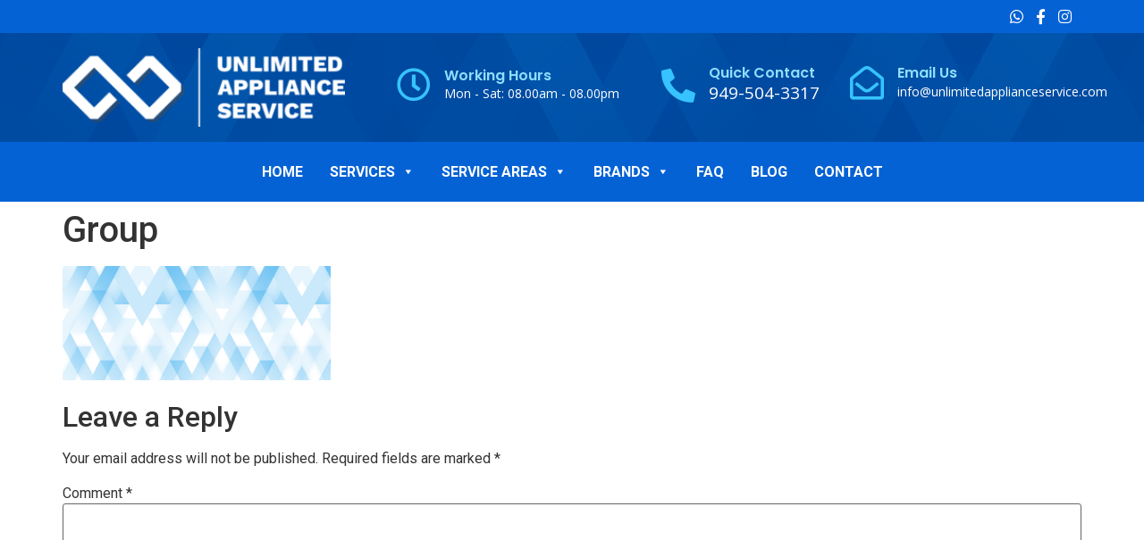

--- FILE ---
content_type: text/html; charset=UTF-8
request_url: https://unlimitedapplianceservice.com/group/
body_size: 18843
content:
<!doctype html>
<html dir="ltr" lang="en" prefix="og: https://ogp.me/ns#">
<head><meta charset="UTF-8"><script>if(navigator.userAgent.match(/MSIE|Internet Explorer/i)||navigator.userAgent.match(/Trident\/7\..*?rv:11/i)){var href=document.location.href;if(!href.match(/[?&]nowprocket/)){if(href.indexOf("?")==-1){if(href.indexOf("#")==-1){document.location.href=href+"?nowprocket=1"}else{document.location.href=href.replace("#","?nowprocket=1#")}}else{if(href.indexOf("#")==-1){document.location.href=href+"&nowprocket=1"}else{document.location.href=href.replace("#","&nowprocket=1#")}}}}</script><script>(()=>{class RocketLazyLoadScripts{constructor(){this.v="1.2.6",this.triggerEvents=["keydown","mousedown","mousemove","touchmove","touchstart","touchend","wheel"],this.userEventHandler=this.t.bind(this),this.touchStartHandler=this.i.bind(this),this.touchMoveHandler=this.o.bind(this),this.touchEndHandler=this.h.bind(this),this.clickHandler=this.u.bind(this),this.interceptedClicks=[],this.interceptedClickListeners=[],this.l(this),window.addEventListener("pageshow",(t=>{this.persisted=t.persisted,this.everythingLoaded&&this.m()})),this.CSPIssue=sessionStorage.getItem("rocketCSPIssue"),document.addEventListener("securitypolicyviolation",(t=>{this.CSPIssue||"script-src-elem"!==t.violatedDirective||"data"!==t.blockedURI||(this.CSPIssue=!0,sessionStorage.setItem("rocketCSPIssue",!0))})),document.addEventListener("DOMContentLoaded",(()=>{this.k()})),this.delayedScripts={normal:[],async:[],defer:[]},this.trash=[],this.allJQueries=[]}p(t){document.hidden?t.t():(this.triggerEvents.forEach((e=>window.addEventListener(e,t.userEventHandler,{passive:!0}))),window.addEventListener("touchstart",t.touchStartHandler,{passive:!0}),window.addEventListener("mousedown",t.touchStartHandler),document.addEventListener("visibilitychange",t.userEventHandler))}_(){this.triggerEvents.forEach((t=>window.removeEventListener(t,this.userEventHandler,{passive:!0}))),document.removeEventListener("visibilitychange",this.userEventHandler)}i(t){"HTML"!==t.target.tagName&&(window.addEventListener("touchend",this.touchEndHandler),window.addEventListener("mouseup",this.touchEndHandler),window.addEventListener("touchmove",this.touchMoveHandler,{passive:!0}),window.addEventListener("mousemove",this.touchMoveHandler),t.target.addEventListener("click",this.clickHandler),this.L(t.target,!0),this.S(t.target,"onclick","rocket-onclick"),this.C())}o(t){window.removeEventListener("touchend",this.touchEndHandler),window.removeEventListener("mouseup",this.touchEndHandler),window.removeEventListener("touchmove",this.touchMoveHandler,{passive:!0}),window.removeEventListener("mousemove",this.touchMoveHandler),t.target.removeEventListener("click",this.clickHandler),this.L(t.target,!1),this.S(t.target,"rocket-onclick","onclick"),this.M()}h(){window.removeEventListener("touchend",this.touchEndHandler),window.removeEventListener("mouseup",this.touchEndHandler),window.removeEventListener("touchmove",this.touchMoveHandler,{passive:!0}),window.removeEventListener("mousemove",this.touchMoveHandler)}u(t){t.target.removeEventListener("click",this.clickHandler),this.L(t.target,!1),this.S(t.target,"rocket-onclick","onclick"),this.interceptedClicks.push(t),t.preventDefault(),t.stopPropagation(),t.stopImmediatePropagation(),this.M()}O(){window.removeEventListener("touchstart",this.touchStartHandler,{passive:!0}),window.removeEventListener("mousedown",this.touchStartHandler),this.interceptedClicks.forEach((t=>{t.target.dispatchEvent(new MouseEvent("click",{view:t.view,bubbles:!0,cancelable:!0}))}))}l(t){EventTarget.prototype.addEventListenerWPRocketBase=EventTarget.prototype.addEventListener,EventTarget.prototype.addEventListener=function(e,i,o){"click"!==e||t.windowLoaded||i===t.clickHandler||t.interceptedClickListeners.push({target:this,func:i,options:o}),(this||window).addEventListenerWPRocketBase(e,i,o)}}L(t,e){this.interceptedClickListeners.forEach((i=>{i.target===t&&(e?t.removeEventListener("click",i.func,i.options):t.addEventListener("click",i.func,i.options))})),t.parentNode!==document.documentElement&&this.L(t.parentNode,e)}D(){return new Promise((t=>{this.P?this.M=t:t()}))}C(){this.P=!0}M(){this.P=!1}S(t,e,i){t.hasAttribute&&t.hasAttribute(e)&&(event.target.setAttribute(i,event.target.getAttribute(e)),event.target.removeAttribute(e))}t(){this._(this),"loading"===document.readyState?document.addEventListener("DOMContentLoaded",this.R.bind(this)):this.R()}k(){let t=[];document.querySelectorAll("script[type=rocketlazyloadscript][data-rocket-src]").forEach((e=>{let i=e.getAttribute("data-rocket-src");if(i&&!i.startsWith("data:")){0===i.indexOf("//")&&(i=location.protocol+i);try{const o=new URL(i).origin;o!==location.origin&&t.push({src:o,crossOrigin:e.crossOrigin||"module"===e.getAttribute("data-rocket-type")})}catch(t){}}})),t=[...new Map(t.map((t=>[JSON.stringify(t),t]))).values()],this.T(t,"preconnect")}async R(){this.lastBreath=Date.now(),this.j(this),this.F(this),this.I(),this.W(),this.q(),await this.A(this.delayedScripts.normal),await this.A(this.delayedScripts.defer),await this.A(this.delayedScripts.async);try{await this.U(),await this.H(this),await this.J()}catch(t){console.error(t)}window.dispatchEvent(new Event("rocket-allScriptsLoaded")),this.everythingLoaded=!0,this.D().then((()=>{this.O()})),this.N()}W(){document.querySelectorAll("script[type=rocketlazyloadscript]").forEach((t=>{t.hasAttribute("data-rocket-src")?t.hasAttribute("async")&&!1!==t.async?this.delayedScripts.async.push(t):t.hasAttribute("defer")&&!1!==t.defer||"module"===t.getAttribute("data-rocket-type")?this.delayedScripts.defer.push(t):this.delayedScripts.normal.push(t):this.delayedScripts.normal.push(t)}))}async B(t){if(await this.G(),!0!==t.noModule||!("noModule"in HTMLScriptElement.prototype))return new Promise((e=>{let i;function o(){(i||t).setAttribute("data-rocket-status","executed"),e()}try{if(navigator.userAgent.indexOf("Firefox/")>0||""===navigator.vendor||this.CSPIssue)i=document.createElement("script"),[...t.attributes].forEach((t=>{let e=t.nodeName;"type"!==e&&("data-rocket-type"===e&&(e="type"),"data-rocket-src"===e&&(e="src"),i.setAttribute(e,t.nodeValue))})),t.text&&(i.text=t.text),i.hasAttribute("src")?(i.addEventListener("load",o),i.addEventListener("error",(function(){i.setAttribute("data-rocket-status","failed-network"),e()})),setTimeout((()=>{i.isConnected||e()}),1)):(i.text=t.text,o()),t.parentNode.replaceChild(i,t);else{const i=t.getAttribute("data-rocket-type"),s=t.getAttribute("data-rocket-src");i?(t.type=i,t.removeAttribute("data-rocket-type")):t.removeAttribute("type"),t.addEventListener("load",o),t.addEventListener("error",(i=>{this.CSPIssue&&i.target.src.startsWith("data:")?(console.log("WPRocket: data-uri blocked by CSP -> fallback"),t.removeAttribute("src"),this.B(t).then(e)):(t.setAttribute("data-rocket-status","failed-network"),e())})),s?(t.removeAttribute("data-rocket-src"),t.src=s):t.src="data:text/javascript;base64,"+window.btoa(unescape(encodeURIComponent(t.text)))}}catch(i){t.setAttribute("data-rocket-status","failed-transform"),e()}}));t.setAttribute("data-rocket-status","skipped")}async A(t){const e=t.shift();return e&&e.isConnected?(await this.B(e),this.A(t)):Promise.resolve()}q(){this.T([...this.delayedScripts.normal,...this.delayedScripts.defer,...this.delayedScripts.async],"preload")}T(t,e){var i=document.createDocumentFragment();t.forEach((t=>{const o=t.getAttribute&&t.getAttribute("data-rocket-src")||t.src;if(o&&!o.startsWith("data:")){const s=document.createElement("link");s.href=o,s.rel=e,"preconnect"!==e&&(s.as="script"),t.getAttribute&&"module"===t.getAttribute("data-rocket-type")&&(s.crossOrigin=!0),t.crossOrigin&&(s.crossOrigin=t.crossOrigin),t.integrity&&(s.integrity=t.integrity),i.appendChild(s),this.trash.push(s)}})),document.head.appendChild(i)}j(t){let e={};function i(i,o){return e[o].eventsToRewrite.indexOf(i)>=0&&!t.everythingLoaded?"rocket-"+i:i}function o(t,o){!function(t){e[t]||(e[t]={originalFunctions:{add:t.addEventListener,remove:t.removeEventListener},eventsToRewrite:[]},t.addEventListener=function(){arguments[0]=i(arguments[0],t),e[t].originalFunctions.add.apply(t,arguments)},t.removeEventListener=function(){arguments[0]=i(arguments[0],t),e[t].originalFunctions.remove.apply(t,arguments)})}(t),e[t].eventsToRewrite.push(o)}function s(e,i){let o=e[i];e[i]=null,Object.defineProperty(e,i,{get:()=>o||function(){},set(s){t.everythingLoaded?o=s:e["rocket"+i]=o=s}})}o(document,"DOMContentLoaded"),o(window,"DOMContentLoaded"),o(window,"load"),o(window,"pageshow"),o(document,"readystatechange"),s(document,"onreadystatechange"),s(window,"onload"),s(window,"onpageshow");try{Object.defineProperty(document,"readyState",{get:()=>t.rocketReadyState,set(e){t.rocketReadyState=e},configurable:!0}),document.readyState="loading"}catch(t){console.log("WPRocket DJE readyState conflict, bypassing")}}F(t){let e;function i(e){return t.everythingLoaded?e:e.split(" ").map((t=>"load"===t||0===t.indexOf("load.")?"rocket-jquery-load":t)).join(" ")}function o(o){function s(t){const e=o.fn[t];o.fn[t]=o.fn.init.prototype[t]=function(){return this[0]===window&&("string"==typeof arguments[0]||arguments[0]instanceof String?arguments[0]=i(arguments[0]):"object"==typeof arguments[0]&&Object.keys(arguments[0]).forEach((t=>{const e=arguments[0][t];delete arguments[0][t],arguments[0][i(t)]=e}))),e.apply(this,arguments),this}}o&&o.fn&&!t.allJQueries.includes(o)&&(o.fn.ready=o.fn.init.prototype.ready=function(e){return t.domReadyFired?e.bind(document)(o):document.addEventListener("rocket-DOMContentLoaded",(()=>e.bind(document)(o))),o([])},s("on"),s("one"),t.allJQueries.push(o)),e=o}o(window.jQuery),Object.defineProperty(window,"jQuery",{get:()=>e,set(t){o(t)}})}async H(t){const e=document.querySelector("script[data-webpack]");e&&(await async function(){return new Promise((t=>{e.addEventListener("load",t),e.addEventListener("error",t)}))}(),await t.K(),await t.H(t))}async U(){this.domReadyFired=!0;try{document.readyState="interactive"}catch(t){}await this.G(),document.dispatchEvent(new Event("rocket-readystatechange")),await this.G(),document.rocketonreadystatechange&&document.rocketonreadystatechange(),await this.G(),document.dispatchEvent(new Event("rocket-DOMContentLoaded")),await this.G(),window.dispatchEvent(new Event("rocket-DOMContentLoaded"))}async J(){try{document.readyState="complete"}catch(t){}await this.G(),document.dispatchEvent(new Event("rocket-readystatechange")),await this.G(),document.rocketonreadystatechange&&document.rocketonreadystatechange(),await this.G(),window.dispatchEvent(new Event("rocket-load")),await this.G(),window.rocketonload&&window.rocketonload(),await this.G(),this.allJQueries.forEach((t=>t(window).trigger("rocket-jquery-load"))),await this.G();const t=new Event("rocket-pageshow");t.persisted=this.persisted,window.dispatchEvent(t),await this.G(),window.rocketonpageshow&&window.rocketonpageshow({persisted:this.persisted}),this.windowLoaded=!0}m(){document.onreadystatechange&&document.onreadystatechange(),window.onload&&window.onload(),window.onpageshow&&window.onpageshow({persisted:this.persisted})}I(){const t=new Map;document.write=document.writeln=function(e){const i=document.currentScript;i||console.error("WPRocket unable to document.write this: "+e);const o=document.createRange(),s=i.parentElement;let n=t.get(i);void 0===n&&(n=i.nextSibling,t.set(i,n));const c=document.createDocumentFragment();o.setStart(c,0),c.appendChild(o.createContextualFragment(e)),s.insertBefore(c,n)}}async G(){Date.now()-this.lastBreath>45&&(await this.K(),this.lastBreath=Date.now())}async K(){return document.hidden?new Promise((t=>setTimeout(t))):new Promise((t=>requestAnimationFrame(t)))}N(){this.trash.forEach((t=>t.remove()))}static run(){const t=new RocketLazyLoadScripts;t.p(t)}}RocketLazyLoadScripts.run()})();</script>
	
	<meta name="viewport" content="width=device-width, initial-scale=1">
	<link rel="profile" href="https://gmpg.org/xfn/11">
	<title>Group - Unlimited Appliance Service</title><link rel="preload" data-rocket-preload as="style" href="https://fonts.googleapis.com/css?family=Roboto%3A100%2C100italic%2C200%2C200italic%2C300%2C300italic%2C400%2C400italic%2C500%2C500italic%2C600%2C600italic%2C700%2C700italic%2C800%2C800italic%2C900%2C900italic%7CRoboto%20Slab%3A100%2C100italic%2C200%2C200italic%2C300%2C300italic%2C400%2C400italic%2C500%2C500italic%2C600%2C600italic%2C700%2C700italic%2C800%2C800italic%2C900%2C900italic%7CPoppins%3A100%2C100italic%2C200%2C200italic%2C300%2C300italic%2C400%2C400italic%2C500%2C500italic%2C600%2C600italic%2C700%2C700italic%2C800%2C800italic%2C900%2C900italic%7COpen%20Sans%3A100%2C100italic%2C200%2C200italic%2C300%2C300italic%2C400%2C400italic%2C500%2C500italic%2C600%2C600italic%2C700%2C700italic%2C800%2C800italic%2C900%2C900italic%7CInter%3A100%2C100italic%2C200%2C200italic%2C300%2C300italic%2C400%2C400italic%2C500%2C500italic%2C600%2C600italic%2C700%2C700italic%2C800%2C800italic%2C900%2C900italic%7CRubik%3A100%2C100italic%2C200%2C200italic%2C300%2C300italic%2C400%2C400italic%2C500%2C500italic%2C600%2C600italic%2C700%2C700italic%2C800%2C800italic%2C900%2C900italic&#038;display=swap" /><link rel="stylesheet" href="https://fonts.googleapis.com/css?family=Roboto%3A100%2C100italic%2C200%2C200italic%2C300%2C300italic%2C400%2C400italic%2C500%2C500italic%2C600%2C600italic%2C700%2C700italic%2C800%2C800italic%2C900%2C900italic%7CRoboto%20Slab%3A100%2C100italic%2C200%2C200italic%2C300%2C300italic%2C400%2C400italic%2C500%2C500italic%2C600%2C600italic%2C700%2C700italic%2C800%2C800italic%2C900%2C900italic%7CPoppins%3A100%2C100italic%2C200%2C200italic%2C300%2C300italic%2C400%2C400italic%2C500%2C500italic%2C600%2C600italic%2C700%2C700italic%2C800%2C800italic%2C900%2C900italic%7COpen%20Sans%3A100%2C100italic%2C200%2C200italic%2C300%2C300italic%2C400%2C400italic%2C500%2C500italic%2C600%2C600italic%2C700%2C700italic%2C800%2C800italic%2C900%2C900italic%7CInter%3A100%2C100italic%2C200%2C200italic%2C300%2C300italic%2C400%2C400italic%2C500%2C500italic%2C600%2C600italic%2C700%2C700italic%2C800%2C800italic%2C900%2C900italic%7CRubik%3A100%2C100italic%2C200%2C200italic%2C300%2C300italic%2C400%2C400italic%2C500%2C500italic%2C600%2C600italic%2C700%2C700italic%2C800%2C800italic%2C900%2C900italic&#038;display=swap" media="print" onload="this.media='all'" /><noscript><link rel="stylesheet" href="https://fonts.googleapis.com/css?family=Roboto%3A100%2C100italic%2C200%2C200italic%2C300%2C300italic%2C400%2C400italic%2C500%2C500italic%2C600%2C600italic%2C700%2C700italic%2C800%2C800italic%2C900%2C900italic%7CRoboto%20Slab%3A100%2C100italic%2C200%2C200italic%2C300%2C300italic%2C400%2C400italic%2C500%2C500italic%2C600%2C600italic%2C700%2C700italic%2C800%2C800italic%2C900%2C900italic%7CPoppins%3A100%2C100italic%2C200%2C200italic%2C300%2C300italic%2C400%2C400italic%2C500%2C500italic%2C600%2C600italic%2C700%2C700italic%2C800%2C800italic%2C900%2C900italic%7COpen%20Sans%3A100%2C100italic%2C200%2C200italic%2C300%2C300italic%2C400%2C400italic%2C500%2C500italic%2C600%2C600italic%2C700%2C700italic%2C800%2C800italic%2C900%2C900italic%7CInter%3A100%2C100italic%2C200%2C200italic%2C300%2C300italic%2C400%2C400italic%2C500%2C500italic%2C600%2C600italic%2C700%2C700italic%2C800%2C800italic%2C900%2C900italic%7CRubik%3A100%2C100italic%2C200%2C200italic%2C300%2C300italic%2C400%2C400italic%2C500%2C500italic%2C600%2C600italic%2C700%2C700italic%2C800%2C800italic%2C900%2C900italic&#038;display=swap" /></noscript>

		<!-- All in One SEO 4.8.7 - aioseo.com -->
	<meta name="robots" content="max-image-preview:large" />
	<meta name="author" content="mike"/>
	<link rel="canonical" href="https://unlimitedapplianceservice.com/group/" />
	<meta name="generator" content="All in One SEO (AIOSEO) 4.8.7" />
		<meta property="og:locale" content="en_US" />
		<meta property="og:site_name" content="Unlimited Appliance Service - Appliance Rrepair Service" />
		<meta property="og:type" content="article" />
		<meta property="og:title" content="Group - Unlimited Appliance Service" />
		<meta property="og:url" content="https://unlimitedapplianceservice.com/group/" />
		<meta property="og:image" content="https://unlimitedapplianceservice.com/wp-content/uploads/2022/11/White-on-Transparent-300x84-1.png" />
		<meta property="og:image:secure_url" content="https://unlimitedapplianceservice.com/wp-content/uploads/2022/11/White-on-Transparent-300x84-1.png" />
		<meta property="article:published_time" content="2022-11-06T18:36:02+00:00" />
		<meta property="article:modified_time" content="2022-11-06T18:36:02+00:00" />
		<meta property="article:publisher" content="https://www.facebook.com/Unlimitedapplianceservices" />
		<meta name="twitter:card" content="summary_large_image" />
		<meta name="twitter:title" content="Group - Unlimited Appliance Service" />
		<meta name="twitter:image" content="https://unlimitedapplianceservice.com/wp-content/uploads/2022/11/White-on-Transparent-300x84-1.png" />
		<script type="application/ld+json" class="aioseo-schema">
			{"@context":"https:\/\/schema.org","@graph":[{"@type":"BreadcrumbList","@id":"https:\/\/unlimitedapplianceservice.com\/group\/#breadcrumblist","itemListElement":[{"@type":"ListItem","@id":"https:\/\/unlimitedapplianceservice.com#listItem","position":1,"name":"Home","item":"https:\/\/unlimitedapplianceservice.com","nextItem":{"@type":"ListItem","@id":"https:\/\/unlimitedapplianceservice.com\/group\/#listItem","name":"Group"}},{"@type":"ListItem","@id":"https:\/\/unlimitedapplianceservice.com\/group\/#listItem","position":2,"name":"Group","previousItem":{"@type":"ListItem","@id":"https:\/\/unlimitedapplianceservice.com#listItem","name":"Home"}}]},{"@type":"ItemPage","@id":"https:\/\/unlimitedapplianceservice.com\/group\/#itempage","url":"https:\/\/unlimitedapplianceservice.com\/group\/","name":"Group - Unlimited Appliance Service","inLanguage":"en","isPartOf":{"@id":"https:\/\/unlimitedapplianceservice.com\/#website"},"breadcrumb":{"@id":"https:\/\/unlimitedapplianceservice.com\/group\/#breadcrumblist"},"author":{"@id":"https:\/\/unlimitedapplianceservice.com\/author\/mike\/#author"},"creator":{"@id":"https:\/\/unlimitedapplianceservice.com\/author\/mike\/#author"},"datePublished":"2022-11-06T18:36:02-08:00","dateModified":"2022-11-06T18:36:02-08:00"},{"@type":"Organization","@id":"https:\/\/unlimitedapplianceservice.com\/#organization","name":"Unlimited Appliance Service","description":"Appliance Rrepair Service","url":"https:\/\/unlimitedapplianceservice.com\/","telephone":"+19495043317","logo":{"@type":"ImageObject","url":"https:\/\/unlimitedapplianceservice.com\/wp-content\/uploads\/2022\/11\/White-on-Transparent-300x84-1.png","@id":"https:\/\/unlimitedapplianceservice.com\/group\/#organizationLogo","width":300,"height":84,"caption":"Unlimited Appliance Service logo"},"image":{"@id":"https:\/\/unlimitedapplianceservice.com\/group\/#organizationLogo"},"sameAs":["https:\/\/www.facebook.com\/Unlimitedapplianceservices","https:\/\/www.instagram.com\/unlimtedapplianceservice\/"]},{"@type":"Person","@id":"https:\/\/unlimitedapplianceservice.com\/author\/mike\/#author","url":"https:\/\/unlimitedapplianceservice.com\/author\/mike\/","name":"mike","image":{"@type":"ImageObject","@id":"https:\/\/unlimitedapplianceservice.com\/group\/#authorImage","url":"https:\/\/secure.gravatar.com\/avatar\/ae168ab4bb011633f1cb2503bf352951?s=96&d=mm&r=g","width":96,"height":96,"caption":"mike"}},{"@type":"WebSite","@id":"https:\/\/unlimitedapplianceservice.com\/#website","url":"https:\/\/unlimitedapplianceservice.com\/","name":"Unlimited Appliance Service","description":"Appliance Rrepair Service","inLanguage":"en","publisher":{"@id":"https:\/\/unlimitedapplianceservice.com\/#organization"}}]}
		</script>
		<!-- All in One SEO -->

<link href='https://fonts.gstatic.com' crossorigin rel='preconnect' />
<link rel="alternate" type="application/rss+xml" title="Unlimited Appliance Service &raquo; Feed" href="https://unlimitedapplianceservice.com/feed/" />
<link rel="alternate" type="application/rss+xml" title="Unlimited Appliance Service &raquo; Comments Feed" href="https://unlimitedapplianceservice.com/comments/feed/" />
<link rel="alternate" type="application/rss+xml" title="Unlimited Appliance Service &raquo; Group Comments Feed" href="https://unlimitedapplianceservice.com/feed/?attachment_id=14" />
		<!-- This site uses the Google Analytics by MonsterInsights plugin v9.8.0 - Using Analytics tracking - https://www.monsterinsights.com/ -->
		<!-- Note: MonsterInsights is not currently configured on this site. The site owner needs to authenticate with Google Analytics in the MonsterInsights settings panel. -->
					<!-- No tracking code set -->
				<!-- / Google Analytics by MonsterInsights -->
		<style id='wp-emoji-styles-inline-css'>

	img.wp-smiley, img.emoji {
		display: inline !important;
		border: none !important;
		box-shadow: none !important;
		height: 1em !important;
		width: 1em !important;
		margin: 0 0.07em !important;
		vertical-align: -0.1em !important;
		background: none !important;
		padding: 0 !important;
	}
</style>
<link rel='stylesheet' id='wp-block-library-css' href='https://unlimitedapplianceservice.com/wp-includes/css/dist/block-library/style.min.css?ver=6.4.7' media='all' />
<style id='classic-theme-styles-inline-css'>
/*! This file is auto-generated */
.wp-block-button__link{color:#fff;background-color:#32373c;border-radius:9999px;box-shadow:none;text-decoration:none;padding:calc(.667em + 2px) calc(1.333em + 2px);font-size:1.125em}.wp-block-file__button{background:#32373c;color:#fff;text-decoration:none}
</style>
<style id='global-styles-inline-css'>
body{--wp--preset--color--black: #000000;--wp--preset--color--cyan-bluish-gray: #abb8c3;--wp--preset--color--white: #ffffff;--wp--preset--color--pale-pink: #f78da7;--wp--preset--color--vivid-red: #cf2e2e;--wp--preset--color--luminous-vivid-orange: #ff6900;--wp--preset--color--luminous-vivid-amber: #fcb900;--wp--preset--color--light-green-cyan: #7bdcb5;--wp--preset--color--vivid-green-cyan: #00d084;--wp--preset--color--pale-cyan-blue: #8ed1fc;--wp--preset--color--vivid-cyan-blue: #0693e3;--wp--preset--color--vivid-purple: #9b51e0;--wp--preset--gradient--vivid-cyan-blue-to-vivid-purple: linear-gradient(135deg,rgba(6,147,227,1) 0%,rgb(155,81,224) 100%);--wp--preset--gradient--light-green-cyan-to-vivid-green-cyan: linear-gradient(135deg,rgb(122,220,180) 0%,rgb(0,208,130) 100%);--wp--preset--gradient--luminous-vivid-amber-to-luminous-vivid-orange: linear-gradient(135deg,rgba(252,185,0,1) 0%,rgba(255,105,0,1) 100%);--wp--preset--gradient--luminous-vivid-orange-to-vivid-red: linear-gradient(135deg,rgba(255,105,0,1) 0%,rgb(207,46,46) 100%);--wp--preset--gradient--very-light-gray-to-cyan-bluish-gray: linear-gradient(135deg,rgb(238,238,238) 0%,rgb(169,184,195) 100%);--wp--preset--gradient--cool-to-warm-spectrum: linear-gradient(135deg,rgb(74,234,220) 0%,rgb(151,120,209) 20%,rgb(207,42,186) 40%,rgb(238,44,130) 60%,rgb(251,105,98) 80%,rgb(254,248,76) 100%);--wp--preset--gradient--blush-light-purple: linear-gradient(135deg,rgb(255,206,236) 0%,rgb(152,150,240) 100%);--wp--preset--gradient--blush-bordeaux: linear-gradient(135deg,rgb(254,205,165) 0%,rgb(254,45,45) 50%,rgb(107,0,62) 100%);--wp--preset--gradient--luminous-dusk: linear-gradient(135deg,rgb(255,203,112) 0%,rgb(199,81,192) 50%,rgb(65,88,208) 100%);--wp--preset--gradient--pale-ocean: linear-gradient(135deg,rgb(255,245,203) 0%,rgb(182,227,212) 50%,rgb(51,167,181) 100%);--wp--preset--gradient--electric-grass: linear-gradient(135deg,rgb(202,248,128) 0%,rgb(113,206,126) 100%);--wp--preset--gradient--midnight: linear-gradient(135deg,rgb(2,3,129) 0%,rgb(40,116,252) 100%);--wp--preset--font-size--small: 13px;--wp--preset--font-size--medium: 20px;--wp--preset--font-size--large: 36px;--wp--preset--font-size--x-large: 42px;--wp--preset--spacing--20: 0.44rem;--wp--preset--spacing--30: 0.67rem;--wp--preset--spacing--40: 1rem;--wp--preset--spacing--50: 1.5rem;--wp--preset--spacing--60: 2.25rem;--wp--preset--spacing--70: 3.38rem;--wp--preset--spacing--80: 5.06rem;--wp--preset--shadow--natural: 6px 6px 9px rgba(0, 0, 0, 0.2);--wp--preset--shadow--deep: 12px 12px 50px rgba(0, 0, 0, 0.4);--wp--preset--shadow--sharp: 6px 6px 0px rgba(0, 0, 0, 0.2);--wp--preset--shadow--outlined: 6px 6px 0px -3px rgba(255, 255, 255, 1), 6px 6px rgba(0, 0, 0, 1);--wp--preset--shadow--crisp: 6px 6px 0px rgba(0, 0, 0, 1);}:where(.is-layout-flex){gap: 0.5em;}:where(.is-layout-grid){gap: 0.5em;}body .is-layout-flow > .alignleft{float: left;margin-inline-start: 0;margin-inline-end: 2em;}body .is-layout-flow > .alignright{float: right;margin-inline-start: 2em;margin-inline-end: 0;}body .is-layout-flow > .aligncenter{margin-left: auto !important;margin-right: auto !important;}body .is-layout-constrained > .alignleft{float: left;margin-inline-start: 0;margin-inline-end: 2em;}body .is-layout-constrained > .alignright{float: right;margin-inline-start: 2em;margin-inline-end: 0;}body .is-layout-constrained > .aligncenter{margin-left: auto !important;margin-right: auto !important;}body .is-layout-constrained > :where(:not(.alignleft):not(.alignright):not(.alignfull)){max-width: var(--wp--style--global--content-size);margin-left: auto !important;margin-right: auto !important;}body .is-layout-constrained > .alignwide{max-width: var(--wp--style--global--wide-size);}body .is-layout-flex{display: flex;}body .is-layout-flex{flex-wrap: wrap;align-items: center;}body .is-layout-flex > *{margin: 0;}body .is-layout-grid{display: grid;}body .is-layout-grid > *{margin: 0;}:where(.wp-block-columns.is-layout-flex){gap: 2em;}:where(.wp-block-columns.is-layout-grid){gap: 2em;}:where(.wp-block-post-template.is-layout-flex){gap: 1.25em;}:where(.wp-block-post-template.is-layout-grid){gap: 1.25em;}.has-black-color{color: var(--wp--preset--color--black) !important;}.has-cyan-bluish-gray-color{color: var(--wp--preset--color--cyan-bluish-gray) !important;}.has-white-color{color: var(--wp--preset--color--white) !important;}.has-pale-pink-color{color: var(--wp--preset--color--pale-pink) !important;}.has-vivid-red-color{color: var(--wp--preset--color--vivid-red) !important;}.has-luminous-vivid-orange-color{color: var(--wp--preset--color--luminous-vivid-orange) !important;}.has-luminous-vivid-amber-color{color: var(--wp--preset--color--luminous-vivid-amber) !important;}.has-light-green-cyan-color{color: var(--wp--preset--color--light-green-cyan) !important;}.has-vivid-green-cyan-color{color: var(--wp--preset--color--vivid-green-cyan) !important;}.has-pale-cyan-blue-color{color: var(--wp--preset--color--pale-cyan-blue) !important;}.has-vivid-cyan-blue-color{color: var(--wp--preset--color--vivid-cyan-blue) !important;}.has-vivid-purple-color{color: var(--wp--preset--color--vivid-purple) !important;}.has-black-background-color{background-color: var(--wp--preset--color--black) !important;}.has-cyan-bluish-gray-background-color{background-color: var(--wp--preset--color--cyan-bluish-gray) !important;}.has-white-background-color{background-color: var(--wp--preset--color--white) !important;}.has-pale-pink-background-color{background-color: var(--wp--preset--color--pale-pink) !important;}.has-vivid-red-background-color{background-color: var(--wp--preset--color--vivid-red) !important;}.has-luminous-vivid-orange-background-color{background-color: var(--wp--preset--color--luminous-vivid-orange) !important;}.has-luminous-vivid-amber-background-color{background-color: var(--wp--preset--color--luminous-vivid-amber) !important;}.has-light-green-cyan-background-color{background-color: var(--wp--preset--color--light-green-cyan) !important;}.has-vivid-green-cyan-background-color{background-color: var(--wp--preset--color--vivid-green-cyan) !important;}.has-pale-cyan-blue-background-color{background-color: var(--wp--preset--color--pale-cyan-blue) !important;}.has-vivid-cyan-blue-background-color{background-color: var(--wp--preset--color--vivid-cyan-blue) !important;}.has-vivid-purple-background-color{background-color: var(--wp--preset--color--vivid-purple) !important;}.has-black-border-color{border-color: var(--wp--preset--color--black) !important;}.has-cyan-bluish-gray-border-color{border-color: var(--wp--preset--color--cyan-bluish-gray) !important;}.has-white-border-color{border-color: var(--wp--preset--color--white) !important;}.has-pale-pink-border-color{border-color: var(--wp--preset--color--pale-pink) !important;}.has-vivid-red-border-color{border-color: var(--wp--preset--color--vivid-red) !important;}.has-luminous-vivid-orange-border-color{border-color: var(--wp--preset--color--luminous-vivid-orange) !important;}.has-luminous-vivid-amber-border-color{border-color: var(--wp--preset--color--luminous-vivid-amber) !important;}.has-light-green-cyan-border-color{border-color: var(--wp--preset--color--light-green-cyan) !important;}.has-vivid-green-cyan-border-color{border-color: var(--wp--preset--color--vivid-green-cyan) !important;}.has-pale-cyan-blue-border-color{border-color: var(--wp--preset--color--pale-cyan-blue) !important;}.has-vivid-cyan-blue-border-color{border-color: var(--wp--preset--color--vivid-cyan-blue) !important;}.has-vivid-purple-border-color{border-color: var(--wp--preset--color--vivid-purple) !important;}.has-vivid-cyan-blue-to-vivid-purple-gradient-background{background: var(--wp--preset--gradient--vivid-cyan-blue-to-vivid-purple) !important;}.has-light-green-cyan-to-vivid-green-cyan-gradient-background{background: var(--wp--preset--gradient--light-green-cyan-to-vivid-green-cyan) !important;}.has-luminous-vivid-amber-to-luminous-vivid-orange-gradient-background{background: var(--wp--preset--gradient--luminous-vivid-amber-to-luminous-vivid-orange) !important;}.has-luminous-vivid-orange-to-vivid-red-gradient-background{background: var(--wp--preset--gradient--luminous-vivid-orange-to-vivid-red) !important;}.has-very-light-gray-to-cyan-bluish-gray-gradient-background{background: var(--wp--preset--gradient--very-light-gray-to-cyan-bluish-gray) !important;}.has-cool-to-warm-spectrum-gradient-background{background: var(--wp--preset--gradient--cool-to-warm-spectrum) !important;}.has-blush-light-purple-gradient-background{background: var(--wp--preset--gradient--blush-light-purple) !important;}.has-blush-bordeaux-gradient-background{background: var(--wp--preset--gradient--blush-bordeaux) !important;}.has-luminous-dusk-gradient-background{background: var(--wp--preset--gradient--luminous-dusk) !important;}.has-pale-ocean-gradient-background{background: var(--wp--preset--gradient--pale-ocean) !important;}.has-electric-grass-gradient-background{background: var(--wp--preset--gradient--electric-grass) !important;}.has-midnight-gradient-background{background: var(--wp--preset--gradient--midnight) !important;}.has-small-font-size{font-size: var(--wp--preset--font-size--small) !important;}.has-medium-font-size{font-size: var(--wp--preset--font-size--medium) !important;}.has-large-font-size{font-size: var(--wp--preset--font-size--large) !important;}.has-x-large-font-size{font-size: var(--wp--preset--font-size--x-large) !important;}
.wp-block-navigation a:where(:not(.wp-element-button)){color: inherit;}
:where(.wp-block-post-template.is-layout-flex){gap: 1.25em;}:where(.wp-block-post-template.is-layout-grid){gap: 1.25em;}
:where(.wp-block-columns.is-layout-flex){gap: 2em;}:where(.wp-block-columns.is-layout-grid){gap: 2em;}
.wp-block-pullquote{font-size: 1.5em;line-height: 1.6;}
</style>
<link data-minify="1" rel='stylesheet' id='megamenu-css' href='https://unlimitedapplianceservice.com/wp-content/cache/min/1/wp-content/uploads/maxmegamenu/style.css?ver=1759511065' media='all' />
<link data-minify="1" rel='stylesheet' id='dashicons-css' href='https://unlimitedapplianceservice.com/wp-content/cache/min/1/wp-includes/css/dashicons.min.css?ver=1759511065' media='all' />
<link rel='stylesheet' id='hello-elementor-css' href='https://unlimitedapplianceservice.com/wp-content/themes/hello-elementor/style.min.css?ver=3.1.1' media='all' />
<link rel='stylesheet' id='hello-elementor-theme-style-css' href='https://unlimitedapplianceservice.com/wp-content/themes/hello-elementor/theme.min.css?ver=3.1.1' media='all' />
<link rel='stylesheet' id='hello-elementor-header-footer-css' href='https://unlimitedapplianceservice.com/wp-content/themes/hello-elementor/header-footer.min.css?ver=3.1.1' media='all' />
<link data-minify="1" rel='stylesheet' id='elementor-icons-css' href='https://unlimitedapplianceservice.com/wp-content/cache/min/1/wp-content/plugins/elementor/assets/lib/eicons/css/elementor-icons.min.css?ver=1759511065' media='all' />
<link rel='stylesheet' id='elementor-frontend-css' href='https://unlimitedapplianceservice.com/wp-content/plugins/elementor/assets/css/frontend.min.css?ver=3.23.3' media='all' />
<link data-minify="1" rel='stylesheet' id='swiper-css' href='https://unlimitedapplianceservice.com/wp-content/cache/min/1/wp-content/plugins/elementor/assets/lib/swiper/v8/css/swiper.min.css?ver=1759511065' media='all' />
<link rel='stylesheet' id='elementor-post-6-css' href='https://unlimitedapplianceservice.com/wp-content/uploads/elementor/css/post-6.css?ver=1722575308' media='all' />
<link rel='stylesheet' id='elementor-pro-css' href='https://unlimitedapplianceservice.com/wp-content/plugins/elementor-pro/assets/css/frontend.min.css?ver=3.8.1' media='all' />
<link rel='stylesheet' id='elementor-global-css' href='https://unlimitedapplianceservice.com/wp-content/uploads/elementor/css/global.css?ver=1722575308' media='all' />
<link rel='stylesheet' id='elementor-post-917-css' href='https://unlimitedapplianceservice.com/wp-content/uploads/elementor/css/post-917.css?ver=1722575308' media='all' />
<link rel='stylesheet' id='elementor-post-918-css' href='https://unlimitedapplianceservice.com/wp-content/uploads/elementor/css/post-918.css?ver=1722575309' media='all' />
<link rel='stylesheet' id='elementor-post-113-css' href='https://unlimitedapplianceservice.com/wp-content/uploads/elementor/css/post-113.css?ver=1722575309' media='all' />

<link rel='stylesheet' id='elementor-icons-shared-0-css' href='https://unlimitedapplianceservice.com/wp-content/plugins/elementor/assets/lib/font-awesome/css/fontawesome.min.css?ver=5.15.3' media='all' />
<link data-minify="1" rel='stylesheet' id='elementor-icons-fa-solid-css' href='https://unlimitedapplianceservice.com/wp-content/cache/min/1/wp-content/plugins/elementor/assets/lib/font-awesome/css/solid.min.css?ver=1759511065' media='all' />
<link data-minify="1" rel='stylesheet' id='elementor-icons-fa-brands-css' href='https://unlimitedapplianceservice.com/wp-content/cache/min/1/wp-content/plugins/elementor/assets/lib/font-awesome/css/brands.min.css?ver=1759511065' media='all' />
<link data-minify="1" rel='stylesheet' id='elementor-icons-fa-regular-css' href='https://unlimitedapplianceservice.com/wp-content/cache/min/1/wp-content/plugins/elementor/assets/lib/font-awesome/css/regular.min.css?ver=1759511065' media='all' />
<link rel="preconnect" href="https://fonts.gstatic.com/" crossorigin><script type="rocketlazyloadscript" data-rocket-src="https://unlimitedapplianceservice.com/wp-includes/js/jquery/jquery.min.js?ver=3.7.1" id="jquery-core-js" defer></script>
<script type="rocketlazyloadscript" data-rocket-src="https://unlimitedapplianceservice.com/wp-includes/js/jquery/jquery-migrate.min.js?ver=3.4.1" id="jquery-migrate-js" defer></script>
<link rel="https://api.w.org/" href="https://unlimitedapplianceservice.com/wp-json/" /><link rel="alternate" type="application/json" href="https://unlimitedapplianceservice.com/wp-json/wp/v2/media/14" /><link rel="EditURI" type="application/rsd+xml" title="RSD" href="https://unlimitedapplianceservice.com/xmlrpc.php?rsd" />
<meta name="generator" content="WordPress 6.4.7" />
<link rel='shortlink' href='https://unlimitedapplianceservice.com/?p=14' />
<link rel="alternate" type="application/json+oembed" href="https://unlimitedapplianceservice.com/wp-json/oembed/1.0/embed?url=https%3A%2F%2Funlimitedapplianceservice.com%2Fgroup%2F" />
<link rel="alternate" type="text/xml+oembed" href="https://unlimitedapplianceservice.com/wp-json/oembed/1.0/embed?url=https%3A%2F%2Funlimitedapplianceservice.com%2Fgroup%2F&#038;format=xml" />
<script type="application/ld+json">
{
  "@context": "https://schema.org",
  "@type": "LocalBusiness",
  "name": "Unlimited Appliance Service",
  "image": "https://unlimitedapplianceservice.com/wp-content/uploads/2022/11/White-on-Transparent-300x84-1.png",
  "@id": "",
  "url": "https://unlimitedapplianceservice.com/",
  "telephone": "949-504-3317",
  "priceRange": "*",
  "address": {
    "@type": "PostalAddress",
    "streetAddress": "23 Elksford",
    "addressLocality": "Irvine",
    "addressRegion": "CA",
    "postalCode": "92604",
    "addressCountry": "US"
  },
  "geo": {
    "@type": "GeoCoordinates",
    "latitude": 33.6923792,
    "longitude": -117.7749632
  }  
}
</script>
<meta name="ti-site-data" content="eyJyIjoiMTowITc6MCEzMDowIiwibyI6Imh0dHBzOlwvXC91bmxpbWl0ZWRhcHBsaWFuY2VzZXJ2aWNlLmNvbVwvd3AtYWRtaW5cL2FkbWluLWFqYXgucGhwP2FjdGlvbj10aV9vbmxpbmVfdXNlcnNfZ29vZ2xlJnA9JTJGZ3JvdXAlMkYifQ==" /><meta name="generator" content="Elementor 3.23.3; settings: css_print_method-external, google_font-enabled, font_display-swap">
<link rel="icon" href="https://unlimitedapplianceservice.com/wp-content/uploads/2022/11/cropped-cropped-cropped-Original-on-Transparent-32x32.png" sizes="32x32" />
<link rel="icon" href="https://unlimitedapplianceservice.com/wp-content/uploads/2022/11/cropped-cropped-cropped-Original-on-Transparent-192x192.png" sizes="192x192" />
<link rel="apple-touch-icon" href="https://unlimitedapplianceservice.com/wp-content/uploads/2022/11/cropped-cropped-cropped-Original-on-Transparent-180x180.png" />
<meta name="msapplication-TileImage" content="https://unlimitedapplianceservice.com/wp-content/uploads/2022/11/cropped-cropped-cropped-Original-on-Transparent-270x270.png" />
<style type="text/css">/** Mega Menu CSS: fs **/</style>
</head>
<body class="attachment attachment-template-default single single-attachment postid-14 attachmentid-14 attachment-png mega-menu-menu-1 elementor-default elementor-kit-6">


<a class="skip-link screen-reader-text" href="#content">Skip to content</a>

		<div data-elementor-type="header" data-elementor-id="917" class="elementor elementor-917 elementor-location-header">
					<div class="elementor-section-wrap">
								<section class="elementor-section elementor-top-section elementor-element elementor-element-28eb1e3 elementor-section-content-middle elementor-section-boxed elementor-section-height-default elementor-section-height-default" data-id="28eb1e3" data-element_type="section" data-settings="{&quot;background_background&quot;:&quot;classic&quot;}">
						<div class="elementor-container elementor-column-gap-default">
					<div class="elementor-column elementor-col-50 elementor-top-column elementor-element elementor-element-6547c73" data-id="6547c73" data-element_type="column">
			<div class="elementor-widget-wrap elementor-element-populated">
						<div class="elementor-element elementor-element-267e9ed elementor-icon-list--layout-inline elementor-mobile-align-center elementor-hidden-mobile elementor-hidden-desktop elementor-hidden-tablet elementor-list-item-link-full_width elementor-widget elementor-widget-icon-list" data-id="267e9ed" data-element_type="widget" data-widget_type="icon-list.default">
				<div class="elementor-widget-container">
					<ul class="elementor-icon-list-items elementor-inline-items">
							<li class="elementor-icon-list-item elementor-inline-item">
											<span class="elementor-icon-list-icon">
							<i aria-hidden="true" class="fas fa-map-marker-alt"></i>						</span>
										<span class="elementor-icon-list-text">23 Elksford, Irvine, CA 92604</span>
									</li>
						</ul>
				</div>
				</div>
				<div class="elementor-element elementor-element-1899d0b elementor-icon-list--layout-inline elementor-mobile-align-left elementor-hidden-desktop elementor-hidden-tablet elementor-list-item-link-full_width elementor-widget elementor-widget-icon-list" data-id="1899d0b" data-element_type="widget" data-widget_type="icon-list.default">
				<div class="elementor-widget-container">
					<ul class="elementor-icon-list-items elementor-inline-items">
							<li class="elementor-icon-list-item elementor-inline-item">
											<a href="tel:949-504-3317%20%20">

												<span class="elementor-icon-list-icon">
							<i aria-hidden="true" class="fas fa-phone-alt"></i>						</span>
										<span class="elementor-icon-list-text">Call 949-504-3317  </span>
											</a>
									</li>
						</ul>
				</div>
				</div>
					</div>
		</div>
				<div class="elementor-column elementor-col-50 elementor-top-column elementor-element elementor-element-ff00678" data-id="ff00678" data-element_type="column">
			<div class="elementor-widget-wrap elementor-element-populated">
						<div class="elementor-element elementor-element-25ba678 e-grid-align-right e-grid-align-tablet-center e-grid-align-mobile-center elementor-shape-rounded elementor-grid-0 elementor-widget elementor-widget-social-icons" data-id="25ba678" data-element_type="widget" data-widget_type="social-icons.default">
				<div class="elementor-widget-container">
					<div class="elementor-social-icons-wrapper elementor-grid">
							<span class="elementor-grid-item">
					<a class="elementor-icon elementor-social-icon elementor-social-icon-whatsapp elementor-repeater-item-f1cbc6c" href="https://wa.me/19495043317" target="_blank">
						<span class="elementor-screen-only">Whatsapp</span>
						<i class="fab fa-whatsapp"></i>					</a>
				</span>
							<span class="elementor-grid-item">
					<a class="elementor-icon elementor-social-icon elementor-social-icon-facebook-f elementor-repeater-item-72927e2" href="https://www.facebook.com/Unlimitedapplianceservices" target="_blank">
						<span class="elementor-screen-only">Facebook-f</span>
						<i class="fab fa-facebook-f"></i>					</a>
				</span>
							<span class="elementor-grid-item">
					<a class="elementor-icon elementor-social-icon elementor-social-icon-instagram elementor-repeater-item-f0c062e" href="https://instagram.com/unlimtedapplianceservice" target="_blank">
						<span class="elementor-screen-only">Instagram</span>
						<i class="fab fa-instagram"></i>					</a>
				</span>
					</div>
				</div>
				</div>
					</div>
		</div>
					</div>
		</section>
				<section class="elementor-section elementor-top-section elementor-element elementor-element-5ce0895 elementor-section-content-middle elementor-section-boxed elementor-section-height-default elementor-section-height-default" data-id="5ce0895" data-element_type="section" data-settings="{&quot;background_background&quot;:&quot;classic&quot;}">
							<div class="elementor-background-overlay"></div>
							<div class="elementor-container elementor-column-gap-default">
					<div class="elementor-column elementor-col-50 elementor-top-column elementor-element elementor-element-21fbea5" data-id="21fbea5" data-element_type="column">
			<div class="elementor-widget-wrap elementor-element-populated">
						<div class="elementor-element elementor-element-83fa2df elementor-widget elementor-widget-image" data-id="83fa2df" data-element_type="widget" data-widget_type="image.default">
				<div class="elementor-widget-container">
														<a href="https://unlimitedapplianceservice.com">
							<img width="300" height="84" src="https://unlimitedapplianceservice.com/wp-content/uploads/2022/11/White-on-Transparent-300x84-1.png" class="attachment-full size-full wp-image-15" alt="Unlimited Appliance Service logo" />								</a>
													</div>
				</div>
					</div>
		</div>
				<div class="elementor-column elementor-col-50 elementor-top-column elementor-element elementor-element-4849ebd elementor-hidden-phone" data-id="4849ebd" data-element_type="column">
			<div class="elementor-widget-wrap elementor-element-populated">
						<section class="elementor-section elementor-inner-section elementor-element elementor-element-46ff2b1 elementor-section-boxed elementor-section-height-default elementor-section-height-default" data-id="46ff2b1" data-element_type="section">
						<div class="elementor-container elementor-column-gap-default">
					<div class="elementor-column elementor-col-33 elementor-inner-column elementor-element elementor-element-3318767" data-id="3318767" data-element_type="column">
			<div class="elementor-widget-wrap elementor-element-populated">
						<div class="elementor-element elementor-element-88fe77f elementor-position-left elementor-vertical-align-middle elementor-view-default elementor-mobile-position-top elementor-widget elementor-widget-icon-box" data-id="88fe77f" data-element_type="widget" data-widget_type="icon-box.default">
				<div class="elementor-widget-container">
					<div class="elementor-icon-box-wrapper">

						<div class="elementor-icon-box-icon">
				<span  class="elementor-icon elementor-animation-">
				<i aria-hidden="true" class="far fa-clock"></i>				</span>
			</div>
			
						<div class="elementor-icon-box-content">

									<div class="elementor-icon-box-title">
						<span  >
							Working Hours						</span>
					</div>
				
									<p class="elementor-icon-box-description">
						Mon - Sat: 08.00am - 08.00pm
 					</p>
				
			</div>
			
		</div>
				</div>
				</div>
					</div>
		</div>
				<div class="elementor-column elementor-col-33 elementor-inner-column elementor-element elementor-element-2e21672" data-id="2e21672" data-element_type="column">
			<div class="elementor-widget-wrap elementor-element-populated">
						<div class="elementor-element elementor-element-33ae692 elementor-position-left elementor-vertical-align-middle elementor-view-default elementor-mobile-position-top elementor-widget elementor-widget-icon-box" data-id="33ae692" data-element_type="widget" data-widget_type="icon-box.default">
				<div class="elementor-widget-container">
					<div class="elementor-icon-box-wrapper">

						<div class="elementor-icon-box-icon">
				<a href="tel:+19495043317" class="elementor-icon elementor-animation-" tabindex="-1">
				<i aria-hidden="true" class="fas fa-phone-alt"></i>				</a>
			</div>
			
						<div class="elementor-icon-box-content">

									<div class="elementor-icon-box-title">
						<a href="tel:+19495043317" >
							Quick Contact						</a>
					</div>
				
									<p class="elementor-icon-box-description">
						949-504-3317  					</p>
				
			</div>
			
		</div>
				</div>
				</div>
					</div>
		</div>
				<div class="elementor-column elementor-col-33 elementor-inner-column elementor-element elementor-element-589aee8 elementor-hidden-tablet" data-id="589aee8" data-element_type="column">
			<div class="elementor-widget-wrap elementor-element-populated">
						<div class="elementor-element elementor-element-6ca4600 elementor-position-left elementor-vertical-align-middle elementor-view-default elementor-mobile-position-top elementor-widget elementor-widget-icon-box" data-id="6ca4600" data-element_type="widget" data-widget_type="icon-box.default">
				<div class="elementor-widget-container">
					<div class="elementor-icon-box-wrapper">

						<div class="elementor-icon-box-icon">
				<a href="mailto:info@unlimitedapplianceservice.com%20" class="elementor-icon elementor-animation-" tabindex="-1">
				<i aria-hidden="true" class="far fa-envelope-open"></i>				</a>
			</div>
			
						<div class="elementor-icon-box-content">

									<div class="elementor-icon-box-title">
						<a href="mailto:info@unlimitedapplianceservice.com%20" >
							Email Us						</a>
					</div>
				
									<p class="elementor-icon-box-description">
						<a href="mailto:info@unlimitedapplianceservice.com " style="color:#fff;">info@unlimitedapplianceservice.com</a>					</p>
				
			</div>
			
		</div>
				</div>
				</div>
					</div>
		</div>
					</div>
		</section>
					</div>
		</div>
					</div>
		</section>
				<section class="elementor-section elementor-top-section elementor-element elementor-element-54e3019 elementor-section-content-middle elementor-section-height-min-height elementor-section-boxed elementor-section-height-default elementor-section-items-middle" data-id="54e3019" data-element_type="section" data-settings="{&quot;background_background&quot;:&quot;classic&quot;}">
						<div class="elementor-container elementor-column-gap-no">
					<div class="elementor-column elementor-col-100 elementor-top-column elementor-element elementor-element-5c36c13" data-id="5c36c13" data-element_type="column" data-settings="{&quot;background_background&quot;:&quot;classic&quot;}">
			<div class="elementor-widget-wrap elementor-element-populated">
						<div class="elementor-element elementor-element-70b2f53 elementor-widget__width-initial elementor-widget-mobile__width-inherit elementor-widget elementor-widget-wp-widget-maxmegamenu" data-id="70b2f53" data-element_type="widget" color="white" data-widget_type="wp-widget-maxmegamenu.default">
				<div class="elementor-widget-container">
			<nav id="mega-menu-wrap-menu-1" class="mega-menu-wrap"><div class="mega-menu-toggle"><div class="mega-toggle-blocks-left"></div><div class="mega-toggle-blocks-center"></div><div class="mega-toggle-blocks-right"><div class='mega-toggle-block mega-menu-toggle-animated-block mega-toggle-block-1' id='mega-toggle-block-1'><button aria-label="Toggle Menu" class="mega-toggle-animated mega-toggle-animated-slider" type="button" aria-expanded="false">
                  <span class="mega-toggle-animated-box">
                    <span class="mega-toggle-animated-inner"></span>
                  </span>
                </button></div></div></div><ul id="mega-menu-menu-1" class="mega-menu max-mega-menu mega-menu-horizontal mega-no-js" data-event="hover" data-effect="fade_up" data-effect-speed="200" data-effect-mobile="disabled" data-effect-speed-mobile="0" data-mobile-force-width="body" data-second-click="go" data-document-click="collapse" data-vertical-behaviour="standard" data-breakpoint="768" data-unbind="true" data-mobile-state="collapse_all" data-hover-intent-timeout="300" data-hover-intent-interval="100"><li class='mega-aur_main_menu_button mega-menu-item mega-menu-item-type-custom mega-menu-item-object-custom mega-menu-item-home mega-align-bottom-left mega-menu-flyout mega-menu-item-365 aur_main_menu_button' id='mega-menu-item-365'><a class="mega-menu-link" href="https://unlimitedapplianceservice.com/" tabindex="0">HOME</a></li><li class='mega-aur_main_menu_button mega-menu-item mega-menu-item-type-custom mega-menu-item-object-custom mega-menu-item-has-children mega-menu-megamenu mega-align-bottom-right mega-menu-grid mega-menu-item-364 aur_main_menu_button' id='mega-menu-item-364'><a class="mega-menu-link" href="#" aria-haspopup="true" aria-expanded="false" tabindex="0">SERVICES<span class="mega-indicator"></span></a>
<ul class="mega-sub-menu">
<li class='mega-menu-row' id='mega-menu-364-0'>
	<ul class="mega-sub-menu">
<li class='mega-menu-column mega-menu-columns-3-of-12' id='mega-menu-364-0-0'>
		<ul class="mega-sub-menu">
<li class='mega-menu-item mega-menu-item-type-custom mega-menu-item-object-custom mega-menu-item-2571' id='mega-menu-item-2571'><a class="mega-menu-link" href="https://unlimitedapplianceservice.com/refrigerator-repair/">Refrigerator Repair</a></li><li class='mega-menu-item mega-menu-item-type-custom mega-menu-item-object-custom mega-menu-item-2580' id='mega-menu-item-2580'><a class="mega-menu-link" href="https://unlimitedapplianceservice.com/dryer-repair">Dryer Repair</a></li><li class='mega-menu-item mega-menu-item-type-custom mega-menu-item-object-custom mega-menu-item-2572' id='mega-menu-item-2572'><a class="mega-menu-link" href="https://unlimitedapplianceservice.com/range-repair/">Range Repair</a></li><li class='mega-menu-item mega-menu-item-type-custom mega-menu-item-object-custom mega-menu-item-2579' id='mega-menu-item-2579'><a class="mega-menu-link" href="https://unlimitedapplianceservice.com/dishwasher-repair">Dishwasher Repair</a></li>		</ul>
</li><li class='mega-menu-column mega-menu-columns-3-of-12' id='mega-menu-364-0-1'>
		<ul class="mega-sub-menu">
<li class='mega-menu-item mega-menu-item-type-custom mega-menu-item-object-custom mega-menu-item-2578' id='mega-menu-item-2578'><a class="mega-menu-link" href="https://unlimitedapplianceservice.com/washer-repair">Washer Repair</a></li><li class='mega-menu-item mega-menu-item-type-custom mega-menu-item-object-custom mega-menu-item-2577' id='mega-menu-item-2577'><a class="mega-menu-link" href="https://unlimitedapplianceservice.com/oven-repair">Oven Repair</a></li><li class='mega-menu-item mega-menu-item-type-custom mega-menu-item-object-custom mega-menu-item-2576' id='mega-menu-item-2576'><a class="mega-menu-link" href="https://unlimitedapplianceservice.com/microwave-repair">Microwave Repair</a></li><li class='mega-menu-item mega-menu-item-type-custom mega-menu-item-object-custom mega-menu-item-2573' id='mega-menu-item-2573'><a class="mega-menu-link" href="https://unlimitedapplianceservice.com/cooktop-repair/">Cooktop Repair</a></li>		</ul>
</li>	</ul>
</li></ul>
</li><li class='mega-aur_main_menu_button mega-menu-item mega-menu-item-type-custom mega-menu-item-object-custom mega-menu-item-has-children mega-menu-megamenu mega-align-bottom-right mega-menu-grid mega-menu-item-2017 aur_main_menu_button' id='mega-menu-item-2017'><a class="mega-menu-link" href="#" aria-haspopup="true" aria-expanded="false" tabindex="0">SERVICE AREAS<span class="mega-indicator"></span></a>
<ul class="mega-sub-menu">
<li class='mega-menu-row' id='mega-menu-2017-0'>
	<ul class="mega-sub-menu">
<li class='mega-menu-column mega-menu-columns-3-of-12' id='mega-menu-2017-0-0'>
		<ul class="mega-sub-menu">
<li class='mega-menu-item mega-menu-item-type-custom mega-menu-item-object-custom mega-menu-item-2598' id='mega-menu-item-2598'><a class="mega-menu-link" href="https://unlimitedapplianceservice.com/aliso-viejo/">Aliso Viejo Appliance Repair</a></li><li class='mega-menu-item mega-menu-item-type-custom mega-menu-item-object-custom mega-menu-item-2599' id='mega-menu-item-2599'><a class="mega-menu-link" href="https://unlimitedapplianceservice.com/anaheim/">Anaheim Appliance Repair</a></li><li class='mega-menu-item mega-menu-item-type-custom mega-menu-item-object-custom mega-menu-item-2595' id='mega-menu-item-2595'><a class="mega-menu-link" href="https://unlimitedapplianceservice.com/corona-del-mar/">Corona Del Mar Appliance Repair</a></li><li class='mega-menu-item mega-menu-item-type-custom mega-menu-item-object-custom mega-menu-item-2600' id='mega-menu-item-2600'><a class="mega-menu-link" href="https://unlimitedapplianceservice.com/costa-mesa/">Costa Mesa Appliance Repair</a></li><li class='mega-menu-item mega-menu-item-type-custom mega-menu-item-object-custom mega-menu-item-2601' id='mega-menu-item-2601'><a class="mega-menu-link" href="https://unlimitedapplianceservice.com/dana-point/">Dana Point Appliance Repair</a></li><li class='mega-menu-item mega-menu-item-type-custom mega-menu-item-object-custom mega-menu-item-2602' id='mega-menu-item-2602'><a class="mega-menu-link" href="https://unlimitedapplianceservice.com/foothill-ranch/">Foothill Ranch Appliance Repair</a></li><li class='mega-menu-item mega-menu-item-type-custom mega-menu-item-object-custom mega-menu-item-2603' id='mega-menu-item-2603'><a class="mega-menu-link" href="https://unlimitedapplianceservice.com/fountain-valley/">Fountain Valley Appliance Repair</a></li><li class='mega-menu-item mega-menu-item-type-custom mega-menu-item-object-custom mega-menu-item-2596' id='mega-menu-item-2596'><a class="mega-menu-link" href="https://unlimitedapplianceservice.com/huntington-beach/">Huntington Beach Appliance Repair</a></li><li class='mega-menu-item mega-menu-item-type-post_type mega-menu-item-object-page mega-menu-item-2585' id='mega-menu-item-2585'><a class="mega-menu-link" href="https://unlimitedapplianceservice.com/irvine/">Irvine Appliance Repair</a></li><li class='mega-menu-item mega-menu-item-type-custom mega-menu-item-object-custom mega-menu-item-2597' id='mega-menu-item-2597'><a class="mega-menu-link" href="https://unlimitedapplianceservice.com/laguna-beach/">Laguna Beach Appliance Repair</a></li><li class='mega-menu-item mega-menu-item-type-custom mega-menu-item-object-custom mega-menu-item-2604' id='mega-menu-item-2604'><a class="mega-menu-link" href="https://unlimitedapplianceservice.com/laguna-hills/">Laguna Hills Appliance Repair</a></li>		</ul>
</li><li class='mega-menu-column mega-menu-columns-3-of-12' id='mega-menu-2017-0-1'>
		<ul class="mega-sub-menu">
<li class='mega-menu-item mega-menu-item-type-custom mega-menu-item-object-custom mega-menu-item-2605' id='mega-menu-item-2605'><a class="mega-menu-link" href="https://unlimitedapplianceservice.com/laguna-niguel/">Laguna Niguel Appliance Repair</a></li><li class='mega-menu-item mega-menu-item-type-custom mega-menu-item-object-custom mega-menu-item-2606' id='mega-menu-item-2606'><a class="mega-menu-link" href="https://unlimitedapplianceservice.com/laguna-woods/">Laguna Woods Appliance Repair</a></li><li class='mega-menu-item mega-menu-item-type-custom mega-menu-item-object-custom mega-menu-item-2607' id='mega-menu-item-2607'><a class="mega-menu-link" href="https://unlimitedapplianceservice.com/lake-forest/">Lake Forest Appliance Repair</a></li><li class='mega-menu-item mega-menu-item-type-custom mega-menu-item-object-custom mega-menu-item-2608' id='mega-menu-item-2608'><a class="mega-menu-link" href="https://unlimitedapplianceservice.com/mission-viejo/">Mission Viejo Appliance Repair</a></li><li class='mega-menu-item mega-menu-item-type-custom mega-menu-item-object-custom mega-menu-item-2583' id='mega-menu-item-2583'><a class="mega-menu-link" href="https://unlimitedapplianceservice.com/newport-beach/">Newport Beach Appliance Repair</a></li><li class='mega-menu-item mega-menu-item-type-custom mega-menu-item-object-custom mega-menu-item-2609' id='mega-menu-item-2609'><a class="mega-menu-link" href="https://unlimitedapplianceservice.com/orange/">Orange Appliance Repair</a></li><li class='mega-menu-item mega-menu-item-type-custom mega-menu-item-object-custom mega-menu-item-2610' id='mega-menu-item-2610'><a class="mega-menu-link" href="https://unlimitedapplianceservice.com/san-clemente/">San Clemente Appliance Repair</a></li><li class='mega-menu-item mega-menu-item-type-custom mega-menu-item-object-custom mega-menu-item-2611' id='mega-menu-item-2611'><a class="mega-menu-link" href="https://unlimitedapplianceservice.com/san-juan-capistrano/">San Juan Capistrano Appliance Repair</a></li><li class='mega-menu-item mega-menu-item-type-custom mega-menu-item-object-custom mega-menu-item-2612' id='mega-menu-item-2612'><a class="mega-menu-link" href="https://unlimitedapplianceservice.com/santa-ana/">Santa Ana Appliance Repair</a></li><li class='mega-menu-item mega-menu-item-type-post_type mega-menu-item-object-page mega-menu-item-2584' id='mega-menu-item-2584'><a class="mega-menu-link" href="https://unlimitedapplianceservice.com/tustin/">Tustin Appliance Repair</a></li><li class='mega-menu-item mega-menu-item-type-custom mega-menu-item-object-custom mega-menu-item-2613' id='mega-menu-item-2613'><a class="mega-menu-link" href="https://unlimitedapplianceservice.com/villa-park/">Villa Park Appliance Repair</a></li>		</ul>
</li>	</ul>
</li></ul>
</li><li class='mega-aur_main_menu_button mega-menu-item mega-menu-item-type-custom mega-menu-item-object-custom mega-menu-item-has-children mega-menu-megamenu mega-align-bottom-left mega-menu-grid mega-menu-item-366 aur_main_menu_button' id='mega-menu-item-366'><a class="mega-menu-link" href="#" aria-haspopup="true" aria-expanded="false" tabindex="0">BRANDS<span class="mega-indicator"></span></a>
<ul class="mega-sub-menu">
<li class='mega-menu-row' id='mega-menu-366-0'>
	<ul class="mega-sub-menu">
<li class='mega-menu-column mega-menu-columns-3-of-12' id='mega-menu-366-0-0'>
		<ul class="mega-sub-menu">
<li class='mega-menu-item mega-menu-item-type-custom mega-menu-item-object-custom mega-menu-item-4807' id='mega-menu-item-4807'><a class="mega-menu-link" href="https://unlimitedapplianceservice.com/whirlpool-appliance-repair">Whirlpool Appliance Repair</a></li>		</ul>
</li>	</ul>
</li><li class='mega-menu-row' id='mega-menu-366-999'>
	<ul class="mega-sub-menu">
<li class='mega-menu-column mega-menu-columns-3-of-12' id='mega-menu-366-999-0'>
		<ul class="mega-sub-menu">
<li class='mega-menu-item mega-menu-item-type-custom mega-menu-item-object-custom mega-menu-item-5250' id='mega-menu-item-5250'><a class="mega-menu-link" href="https://unlimitedapplianceservice.com/kitchenaid-appliance-expert">KitchenAid Appliance Repair</a></li>		</ul>
</li>	</ul>
</li></ul>
</li><li class='mega-aur_main_menu_button mega-menu-item mega-menu-item-type-custom mega-menu-item-object-custom mega-align-bottom-left mega-menu-flyout mega-menu-item-367 aur_main_menu_button' id='mega-menu-item-367'><a class="mega-menu-link" href="https://unlimitedapplianceservice.com/faq/" tabindex="0">FAQ</a></li><li class='mega-aur_main_menu_button mega-menu-item mega-menu-item-type-custom mega-menu-item-object-custom mega-align-bottom-left mega-menu-flyout mega-menu-item-368 aur_main_menu_button' id='mega-menu-item-368'><a class="mega-menu-link" href="https://unlimitedapplianceservice.com/blog" tabindex="0">BLOG</a></li><li class='mega-aur_main_menu_button mega-menu-item mega-menu-item-type-post_type mega-menu-item-object-page mega-align-bottom-left mega-menu-flyout mega-menu-item-949 aur_main_menu_button' id='mega-menu-item-949'><a class="mega-menu-link" href="https://unlimitedapplianceservice.com/contact-us/" tabindex="0">CONTACT</a></li></ul></nav>		</div>
				</div>
					</div>
		</div>
					</div>
		</section>
							</div>
				</div>
		
<main id="content" class="site-main post-14 attachment type-attachment status-inherit hentry">

			<div class="page-header">
			<h1 class="entry-title">Group</h1>		</div>
	
	<div class="page-content">
		<p class="attachment"><a href='https://unlimitedapplianceservice.com/wp-content/uploads/2022/11/Group.png'><img decoding="async" width="300" height="128" src="https://unlimitedapplianceservice.com/wp-content/uploads/2022/11/Group-300x128.png" class="attachment-medium size-medium" alt="" srcset="https://unlimitedapplianceservice.com/wp-content/uploads/2022/11/Group-300x128.png 300w, https://unlimitedapplianceservice.com/wp-content/uploads/2022/11/Group-1024x437.png 1024w, https://unlimitedapplianceservice.com/wp-content/uploads/2022/11/Group-768x328.png 768w, https://unlimitedapplianceservice.com/wp-content/uploads/2022/11/Group.png 1477w" sizes="(max-width: 300px) 100vw, 300px" /></a></p>

		
			</div>

	<section id="comments" class="comments-area">

	
		<div id="respond" class="comment-respond">
		<h2 id="reply-title" class="comment-reply-title">Leave a Reply <small><a rel="nofollow" id="cancel-comment-reply-link" href="/group/#respond" style="display:none;">Cancel reply</a></small></h2><form action="https://unlimitedapplianceservice.com/wp-comments-post.php" method="post" id="commentform" class="comment-form" novalidate><p class="comment-notes"><span id="email-notes">Your email address will not be published.</span> <span class="required-field-message">Required fields are marked <span class="required">*</span></span></p><p class="comment-form-comment"><label for="comment">Comment <span class="required">*</span></label> <textarea id="comment" name="comment" cols="45" rows="8" maxlength="65525" required></textarea></p><p class="comment-form-author"><label for="author">Name <span class="required">*</span></label> <input id="author" name="author" type="text" value="" size="30" maxlength="245" autocomplete="name" required /></p>
<p class="comment-form-email"><label for="email">Email <span class="required">*</span></label> <input id="email" name="email" type="email" value="" size="30" maxlength="100" aria-describedby="email-notes" autocomplete="email" required /></p>
<p class="comment-form-url"><label for="url">Website</label> <input id="url" name="url" type="url" value="" size="30" maxlength="200" autocomplete="url" /></p>
<p class="comment-form-cookies-consent"><input id="wp-comment-cookies-consent" name="wp-comment-cookies-consent" type="checkbox" value="yes" /> <label for="wp-comment-cookies-consent">Save my name, email, and website in this browser for the next time I comment.</label></p>
<p class="form-submit"><input name="submit" type="submit" id="submit" class="submit" value="Post Comment" /> <input type='hidden' name='comment_post_ID' value='14' id='comment_post_ID' />
<input type='hidden' name='comment_parent' id='comment_parent' value='0' />
</p></form>	</div><!-- #respond -->
	
</section>

</main>

			<div data-elementor-type="footer" data-elementor-id="918" class="elementor elementor-918 elementor-location-footer">
					<div class="elementor-section-wrap">
								<footer class="elementor-section elementor-top-section elementor-element elementor-element-8706e05 elementor-section-boxed elementor-section-height-default elementor-section-height-default" data-id="8706e05" data-element_type="section" data-settings="{&quot;background_background&quot;:&quot;classic&quot;}">
							<div class="elementor-background-overlay"></div>
							<div class="elementor-container elementor-column-gap-custom">
					<div class="elementor-column elementor-col-100 elementor-top-column elementor-element elementor-element-a4b98e0" data-id="a4b98e0" data-element_type="column">
			<div class="elementor-widget-wrap elementor-element-populated">
						<section class="elementor-section elementor-inner-section elementor-element elementor-element-f9c315b elementor-section-boxed elementor-section-height-default elementor-section-height-default" data-id="f9c315b" data-element_type="section">
						<div class="elementor-container elementor-column-gap-default">
					<div class="elementor-column elementor-col-25 elementor-inner-column elementor-element elementor-element-2bc082e" data-id="2bc082e" data-element_type="column">
			<div class="elementor-widget-wrap elementor-element-populated">
						<div class="elementor-element elementor-element-64a2276 elementor-widget elementor-widget-image" data-id="64a2276" data-element_type="widget" data-widget_type="image.default">
				<div class="elementor-widget-container">
													<img width="300" height="84" src="https://unlimitedapplianceservice.com/wp-content/uploads/2022/11/White-on-Transparent-300x84-1.png" class="attachment-large size-large wp-image-15" alt="Unlimited Appliance Service logo" />													</div>
				</div>
				<div class="elementor-element elementor-element-5259e23 elementor-widget elementor-widget-text-editor" data-id="5259e23" data-element_type="widget" data-widget_type="text-editor.default">
				<div class="elementor-widget-container">
							<p style="text-align: left;">Our team&#8217;s goal is to give yo­ur ap­plian­ces back quick­ly and en­su­re that they are wor­king pro­per­ly on your end</p>						</div>
				</div>
					</div>
		</div>
				<nav class="elementor-column elementor-col-25 elementor-inner-column elementor-element elementor-element-dfe285b" data-id="dfe285b" data-element_type="column">
			<div class="elementor-widget-wrap elementor-element-populated">
						<div class="elementor-element elementor-element-09fef30 elementor-widget elementor-widget-heading" data-id="09fef30" data-element_type="widget" data-widget_type="heading.default">
				<div class="elementor-widget-container">
			<div class="elementor-heading-title elementor-size-default">Site Map</div>		</div>
				</div>
				<div class="elementor-element elementor-element-bda6bad elementor-icon-list--layout-traditional elementor-list-item-link-full_width elementor-widget elementor-widget-icon-list" data-id="bda6bad" data-element_type="widget" data-widget_type="icon-list.default">
				<div class="elementor-widget-container">
					<ul class="elementor-icon-list-items">
							<li class="elementor-icon-list-item">
											<a href="https://unlimitedapplianceservice.com/">

											<span class="elementor-icon-list-text">Home </span>
											</a>
									</li>
								<li class="elementor-icon-list-item">
										<span class="elementor-icon-list-text">Services</span>
									</li>
								<li class="elementor-icon-list-item">
										<span class="elementor-icon-list-text">Service areas</span>
									</li>
						</ul>
				</div>
				</div>
					</div>
		</nav>
				<section class="elementor-column elementor-col-25 elementor-inner-column elementor-element elementor-element-98a1b05" data-id="98a1b05" data-element_type="column">
			<div class="elementor-widget-wrap elementor-element-populated">
						<div class="elementor-element elementor-element-2281200 elementor-widget elementor-widget-heading" data-id="2281200" data-element_type="widget" data-widget_type="heading.default">
				<div class="elementor-widget-container">
			<div class="elementor-heading-title elementor-size-default">Contact</div>		</div>
				</div>
				<div class="elementor-element elementor-element-0d03a16 elementor-icon-list--layout-traditional elementor-list-item-link-full_width elementor-widget elementor-widget-icon-list" data-id="0d03a16" data-element_type="widget" data-widget_type="icon-list.default">
				<div class="elementor-widget-container">
					<ul class="elementor-icon-list-items">
							<li class="elementor-icon-list-item">
											<span class="elementor-icon-list-icon">
							<i aria-hidden="true" class="fas fa-phone-alt"></i>						</span>
										<span class="elementor-icon-list-text"><a href="tel:+19495043317" style="color: #fff;">949-504-3317</a> </span>
									</li>
								<li class="elementor-icon-list-item">
											<a href="mailto:unlimitedappliance2017@gmail.com">

												<span class="elementor-icon-list-icon">
							<i aria-hidden="true" class="fas fa-envelope"></i>						</span>
										<span class="elementor-icon-list-text">info@unlimitedapplianceservice.com</span>
											</a>
									</li>
								<li class="elementor-icon-list-item">
											<a href="https://goo.gl/maps/6JpRCzmDcQs7UQPg8">

												<span class="elementor-icon-list-icon">
							<i aria-hidden="true" class="fas fa-map-marker-alt"></i>						</span>
										<span class="elementor-icon-list-text"> 23 Elksford, Irvine, CA 92604</span>
											</a>
									</li>
						</ul>
				</div>
				</div>
					</div>
		</section>
				<nav class="elementor-column elementor-col-25 elementor-inner-column elementor-element elementor-element-02ccde5" data-id="02ccde5" data-element_type="column">
			<div class="elementor-widget-wrap elementor-element-populated">
						<div class="elementor-element elementor-element-95ffb33 elementor-widget elementor-widget-heading" data-id="95ffb33" data-element_type="widget" data-widget_type="heading.default">
				<div class="elementor-widget-container">
			<div class="elementor-heading-title elementor-size-default">Support</div>		</div>
				</div>
				<div class="elementor-element elementor-element-0079272 elementor-icon-list--layout-traditional elementor-list-item-link-full_width elementor-widget elementor-widget-icon-list" data-id="0079272" data-element_type="widget" data-widget_type="icon-list.default">
				<div class="elementor-widget-container">
					<ul class="elementor-icon-list-items">
							<li class="elementor-icon-list-item">
											<a href="https://unlimitedapplianceservice.com/faq/">

											<span class="elementor-icon-list-text">FAQs</span>
											</a>
									</li>
								<li class="elementor-icon-list-item">
											<a href="https://unlimitedapplianceservice.com/blog/">

											<span class="elementor-icon-list-text">Blog</span>
											</a>
									</li>
								<li class="elementor-icon-list-item">
											<a href="https://unlimitedapplianceservice.com/contact-us">

											<span class="elementor-icon-list-text">Contact</span>
											</a>
									</li>
						</ul>
				</div>
				</div>
					</div>
		</nav>
					</div>
		</section>
				<section class="elementor-section elementor-inner-section elementor-element elementor-element-b6a3464 elementor-reverse-mobile elementor-section-height-min-height elementor-section-boxed elementor-section-height-default" data-id="b6a3464" data-element_type="section">
						<div class="elementor-container elementor-column-gap-default">
					<div class="elementor-column elementor-col-50 elementor-inner-column elementor-element elementor-element-7a70019" data-id="7a70019" data-element_type="column">
			<div class="elementor-widget-wrap elementor-element-populated">
						<div class="elementor-element elementor-element-2155ec2 elementor-shape-circle e-grid-align-left e-grid-align-tablet-center e-grid-align-mobile-center elementor-grid-0 elementor-widget elementor-widget-social-icons" data-id="2155ec2" data-element_type="widget" data-widget_type="social-icons.default">
				<div class="elementor-widget-container">
					<div class="elementor-social-icons-wrapper elementor-grid">
							<span class="elementor-grid-item">
					<a class="elementor-icon elementor-social-icon elementor-social-icon-whatsapp elementor-repeater-item-f1cbc6c" href="https://wa.me/19495043317" target="_blank">
						<span class="elementor-screen-only">Whatsapp</span>
						<i class="fab fa-whatsapp"></i>					</a>
				</span>
							<span class="elementor-grid-item">
					<a class="elementor-icon elementor-social-icon elementor-social-icon-facebook-f elementor-repeater-item-72927e2" href="https://www.facebook.com/Unlimitedapplianceservices" target="_blank">
						<span class="elementor-screen-only">Facebook-f</span>
						<i class="fab fa-facebook-f"></i>					</a>
				</span>
							<span class="elementor-grid-item">
					<a class="elementor-icon elementor-social-icon elementor-social-icon-instagram elementor-repeater-item-f0c062e" href="https://instagram.com/unlimtedapplianceservice" target="_blank">
						<span class="elementor-screen-only">Instagram</span>
						<i class="fab fa-instagram"></i>					</a>
				</span>
							<span class="elementor-grid-item">
					<a class="elementor-icon elementor-social-icon elementor-social-icon-handshake elementor-repeater-item-52f2eed" href="http://mmnetworksit.com" target="_blank">
						<span class="elementor-screen-only">Handshake</span>
						<i class="fas fa-handshake"></i>					</a>
				</span>
					</div>
				</div>
				</div>
					</div>
		</div>
				<div class="elementor-column elementor-col-50 elementor-inner-column elementor-element elementor-element-c602c45" data-id="c602c45" data-element_type="column">
			<div class="elementor-widget-wrap elementor-element-populated">
						<section class="elementor-section elementor-inner-section elementor-element elementor-element-6704ffe elementor-section-full_width elementor-section-height-default elementor-section-height-default" data-id="6704ffe" data-element_type="section">
						<div class="elementor-container elementor-column-gap-default">
					<div class="elementor-column elementor-col-33 elementor-inner-column elementor-element elementor-element-8e47d72" data-id="8e47d72" data-element_type="column">
			<div class="elementor-widget-wrap">
							</div>
		</div>
				<div class="elementor-column elementor-col-33 elementor-inner-column elementor-element elementor-element-412ed8b" data-id="412ed8b" data-element_type="column">
			<div class="elementor-widget-wrap elementor-element-populated">
						<div class="elementor-element elementor-element-1766fa6 elementor-widget-tablet__width-initial elementor-widget elementor-widget-text-editor" data-id="1766fa6" data-element_type="widget" data-widget_type="text-editor.default">
				<div class="elementor-widget-container">
							<p style="text-align: center;">We accept:</p>						</div>
				</div>
					</div>
		</div>
				<div class="elementor-column elementor-col-33 elementor-inner-column elementor-element elementor-element-0242fea" data-id="0242fea" data-element_type="column">
			<div class="elementor-widget-wrap elementor-element-populated">
						<div class="elementor-element elementor-element-3a07482 elementor-widget elementor-widget-image" data-id="3a07482" data-element_type="widget" data-widget_type="image.default">
				<div class="elementor-widget-container">
													<img width="263" height="23" src="https://unlimitedapplianceservice.com/wp-content/uploads/2022/11/pay_systems_vmzve.png" class="attachment-1536x1536 size-1536x1536 wp-image-4982" alt="Pay systems logos" />													</div>
				</div>
					</div>
		</div>
					</div>
		</section>
					</div>
		</div>
					</div>
		</section>
				<section class="elementor-section elementor-inner-section elementor-element elementor-element-85ebff0 elementor-reverse-mobile elementor-section-boxed elementor-section-height-default elementor-section-height-default" data-id="85ebff0" data-element_type="section">
						<div class="elementor-container elementor-column-gap-default">
					<div class="elementor-column elementor-col-50 elementor-inner-column elementor-element elementor-element-545b25e" data-id="545b25e" data-element_type="column">
			<div class="elementor-widget-wrap elementor-element-populated">
						<div class="elementor-element elementor-element-971f5e8 elementor-widget elementor-widget-text-editor" data-id="971f5e8" data-element_type="widget" data-widget_type="text-editor.default">
				<div class="elementor-widget-container">
							<p>Copyright © Unlimited Appliance Service</p>						</div>
				</div>
					</div>
		</div>
				<div class="elementor-column elementor-col-50 elementor-inner-column elementor-element elementor-element-6c99255" data-id="6c99255" data-element_type="column">
			<div class="elementor-widget-wrap elementor-element-populated">
						<div class="elementor-element elementor-element-7a53b30 elementor-widget__width-auto elementor-widget elementor-widget-button" data-id="7a53b30" data-element_type="widget" data-widget_type="button.default">
				<div class="elementor-widget-container">
					<div class="elementor-button-wrapper">
			<a class="elementor-button elementor-button-link elementor-size-sm" href="#">
						<span class="elementor-button-content-wrapper">
									<span class="elementor-button-text">Privacy Policy</span>
					</span>
					</a>
		</div>
				</div>
				</div>
				<div class="elementor-element elementor-element-102b280 elementor-widget__width-auto elementor-widget elementor-widget-button" data-id="102b280" data-element_type="widget" data-widget_type="button.default">
				<div class="elementor-widget-container">
					<div class="elementor-button-wrapper">
			<a class="elementor-button elementor-button-link elementor-size-sm" href="#">
						<span class="elementor-button-content-wrapper">
									<span class="elementor-button-text">Terms & Services</span>
					</span>
					</a>
		</div>
				</div>
				</div>
					</div>
		</div>
					</div>
		</section>
					</div>
		</div>
					</div>
		</footer>
							</div>
				</div>
		
		<div data-elementor-type="popup" data-elementor-id="113" class="elementor elementor-113 elementor-location-popup" data-elementor-settings="{&quot;entrance_animation_mobile&quot;:&quot;none&quot;,&quot;exit_animation_mobile&quot;:&quot;none&quot;,&quot;entrance_animation&quot;:&quot;slideInRight&quot;,&quot;exit_animation&quot;:&quot;fadeInRight&quot;,&quot;entrance_animation_duration&quot;:{&quot;unit&quot;:&quot;px&quot;,&quot;size&quot;:1.2,&quot;sizes&quot;:[]},&quot;triggers&quot;:[],&quot;timing&quot;:[]}">
					<div class="elementor-section-wrap">
								<section class="elementor-section elementor-top-section elementor-element elementor-element-4e5e0e3d elementor-section-height-min-height elementor-section-items-top elementor-section-content-space-between elementor-section-boxed elementor-section-height-default" data-id="4e5e0e3d" data-element_type="section">
						<div class="elementor-container elementor-column-gap-default">
					<div class="elementor-column elementor-col-100 elementor-top-column elementor-element elementor-element-23811d65" data-id="23811d65" data-element_type="column">
			<div class="elementor-widget-wrap elementor-element-populated">
						<div class="elementor-element elementor-element-3f7ae8ba elementor-view-stacked elementor-shape-square elementor-widget elementor-widget-icon" data-id="3f7ae8ba" data-element_type="widget" data-widget_type="icon.default">
				<div class="elementor-widget-container">
					<div class="elementor-icon-wrapper">
			<a class="elementor-icon" href="#elementor-action%3Aaction%3Dpopup%3Aclose%26settings%3DeyJkb19ub3Rfc2hvd19hZ2FpbiI6IiJ9">
						</a>
		</div>
				</div>
				</div>
				<div class="elementor-element elementor-element-ac360d8 elementor-align-center elementor-icon-list--layout-traditional elementor-list-item-link-full_width elementor-widget elementor-widget-icon-list" data-id="ac360d8" data-element_type="widget" data-widget_type="icon-list.default">
				<div class="elementor-widget-container">
					<ul class="elementor-icon-list-items">
							<li class="elementor-icon-list-item">
										<span class="elementor-icon-list-text">Home </span>
									</li>
								<li class="elementor-icon-list-item">
										<span class="elementor-icon-list-text">Services</span>
									</li>
								<li class="elementor-icon-list-item">
										<span class="elementor-icon-list-text"> Service Areas </span>
									</li>
								<li class="elementor-icon-list-item">
										<span class="elementor-icon-list-text">Brands</span>
									</li>
								<li class="elementor-icon-list-item">
										<span class="elementor-icon-list-text">FAQ </span>
									</li>
								<li class="elementor-icon-list-item">
										<span class="elementor-icon-list-text">BLOG</span>
									</li>
								<li class="elementor-icon-list-item">
										<span class="elementor-icon-list-text"> CONTACT</span>
									</li>
						</ul>
				</div>
				</div>
					</div>
		</div>
					</div>
		</section>
							</div>
				</div>
		<link rel='stylesheet' id='e-animations-css' href='https://unlimitedapplianceservice.com/wp-content/plugins/elementor/assets/lib/animations/animations.min.css?ver=3.23.3' media='all' />
<script type="rocketlazyloadscript" id="rocket-browser-checker-js-after">
"use strict";var _createClass=function(){function defineProperties(target,props){for(var i=0;i<props.length;i++){var descriptor=props[i];descriptor.enumerable=descriptor.enumerable||!1,descriptor.configurable=!0,"value"in descriptor&&(descriptor.writable=!0),Object.defineProperty(target,descriptor.key,descriptor)}}return function(Constructor,protoProps,staticProps){return protoProps&&defineProperties(Constructor.prototype,protoProps),staticProps&&defineProperties(Constructor,staticProps),Constructor}}();function _classCallCheck(instance,Constructor){if(!(instance instanceof Constructor))throw new TypeError("Cannot call a class as a function")}var RocketBrowserCompatibilityChecker=function(){function RocketBrowserCompatibilityChecker(options){_classCallCheck(this,RocketBrowserCompatibilityChecker),this.passiveSupported=!1,this._checkPassiveOption(this),this.options=!!this.passiveSupported&&options}return _createClass(RocketBrowserCompatibilityChecker,[{key:"_checkPassiveOption",value:function(self){try{var options={get passive(){return!(self.passiveSupported=!0)}};window.addEventListener("test",null,options),window.removeEventListener("test",null,options)}catch(err){self.passiveSupported=!1}}},{key:"initRequestIdleCallback",value:function(){!1 in window&&(window.requestIdleCallback=function(cb){var start=Date.now();return setTimeout(function(){cb({didTimeout:!1,timeRemaining:function(){return Math.max(0,50-(Date.now()-start))}})},1)}),!1 in window&&(window.cancelIdleCallback=function(id){return clearTimeout(id)})}},{key:"isDataSaverModeOn",value:function(){return"connection"in navigator&&!0===navigator.connection.saveData}},{key:"supportsLinkPrefetch",value:function(){var elem=document.createElement("link");return elem.relList&&elem.relList.supports&&elem.relList.supports("prefetch")&&window.IntersectionObserver&&"isIntersecting"in IntersectionObserverEntry.prototype}},{key:"isSlowConnection",value:function(){return"connection"in navigator&&"effectiveType"in navigator.connection&&("2g"===navigator.connection.effectiveType||"slow-2g"===navigator.connection.effectiveType)}}]),RocketBrowserCompatibilityChecker}();
</script>
<script id="rocket-preload-links-js-extra">
var RocketPreloadLinksConfig = {"excludeUris":"\/(?:.+\/)?feed(?:\/(?:.+\/?)?)?$|\/(?:.+\/)?embed\/|\/(index.php\/)?(.*)wp-json(\/.*|$)|\/refer\/|\/go\/|\/recommend\/|\/recommends\/","usesTrailingSlash":"1","imageExt":"jpg|jpeg|gif|png|tiff|bmp|webp|avif|pdf|doc|docx|xls|xlsx|php","fileExt":"jpg|jpeg|gif|png|tiff|bmp|webp|avif|pdf|doc|docx|xls|xlsx|php|html|htm","siteUrl":"https:\/\/unlimitedapplianceservice.com","onHoverDelay":"100","rateThrottle":"3"};
</script>
<script type="rocketlazyloadscript" id="rocket-preload-links-js-after">
(function() {
"use strict";var r="function"==typeof Symbol&&"symbol"==typeof Symbol.iterator?function(e){return typeof e}:function(e){return e&&"function"==typeof Symbol&&e.constructor===Symbol&&e!==Symbol.prototype?"symbol":typeof e},e=function(){function i(e,t){for(var n=0;n<t.length;n++){var i=t[n];i.enumerable=i.enumerable||!1,i.configurable=!0,"value"in i&&(i.writable=!0),Object.defineProperty(e,i.key,i)}}return function(e,t,n){return t&&i(e.prototype,t),n&&i(e,n),e}}();function i(e,t){if(!(e instanceof t))throw new TypeError("Cannot call a class as a function")}var t=function(){function n(e,t){i(this,n),this.browser=e,this.config=t,this.options=this.browser.options,this.prefetched=new Set,this.eventTime=null,this.threshold=1111,this.numOnHover=0}return e(n,[{key:"init",value:function(){!this.browser.supportsLinkPrefetch()||this.browser.isDataSaverModeOn()||this.browser.isSlowConnection()||(this.regex={excludeUris:RegExp(this.config.excludeUris,"i"),images:RegExp(".("+this.config.imageExt+")$","i"),fileExt:RegExp(".("+this.config.fileExt+")$","i")},this._initListeners(this))}},{key:"_initListeners",value:function(e){-1<this.config.onHoverDelay&&document.addEventListener("mouseover",e.listener.bind(e),e.listenerOptions),document.addEventListener("mousedown",e.listener.bind(e),e.listenerOptions),document.addEventListener("touchstart",e.listener.bind(e),e.listenerOptions)}},{key:"listener",value:function(e){var t=e.target.closest("a"),n=this._prepareUrl(t);if(null!==n)switch(e.type){case"mousedown":case"touchstart":this._addPrefetchLink(n);break;case"mouseover":this._earlyPrefetch(t,n,"mouseout")}}},{key:"_earlyPrefetch",value:function(t,e,n){var i=this,r=setTimeout(function(){if(r=null,0===i.numOnHover)setTimeout(function(){return i.numOnHover=0},1e3);else if(i.numOnHover>i.config.rateThrottle)return;i.numOnHover++,i._addPrefetchLink(e)},this.config.onHoverDelay);t.addEventListener(n,function e(){t.removeEventListener(n,e,{passive:!0}),null!==r&&(clearTimeout(r),r=null)},{passive:!0})}},{key:"_addPrefetchLink",value:function(i){return this.prefetched.add(i.href),new Promise(function(e,t){var n=document.createElement("link");n.rel="prefetch",n.href=i.href,n.onload=e,n.onerror=t,document.head.appendChild(n)}).catch(function(){})}},{key:"_prepareUrl",value:function(e){if(null===e||"object"!==(void 0===e?"undefined":r(e))||!1 in e||-1===["http:","https:"].indexOf(e.protocol))return null;var t=e.href.substring(0,this.config.siteUrl.length),n=this._getPathname(e.href,t),i={original:e.href,protocol:e.protocol,origin:t,pathname:n,href:t+n};return this._isLinkOk(i)?i:null}},{key:"_getPathname",value:function(e,t){var n=t?e.substring(this.config.siteUrl.length):e;return n.startsWith("/")||(n="/"+n),this._shouldAddTrailingSlash(n)?n+"/":n}},{key:"_shouldAddTrailingSlash",value:function(e){return this.config.usesTrailingSlash&&!e.endsWith("/")&&!this.regex.fileExt.test(e)}},{key:"_isLinkOk",value:function(e){return null!==e&&"object"===(void 0===e?"undefined":r(e))&&(!this.prefetched.has(e.href)&&e.origin===this.config.siteUrl&&-1===e.href.indexOf("?")&&-1===e.href.indexOf("#")&&!this.regex.excludeUris.test(e.href)&&!this.regex.images.test(e.href))}}],[{key:"run",value:function(){"undefined"!=typeof RocketPreloadLinksConfig&&new n(new RocketBrowserCompatibilityChecker({capture:!0,passive:!0}),RocketPreloadLinksConfig).init()}}]),n}();t.run();
}());
</script>
<script type="rocketlazyloadscript" data-rocket-src="https://unlimitedapplianceservice.com/wp-includes/js/hoverIntent.min.js?ver=1.10.2" id="hoverIntent-js" defer></script>
<script id="megamenu-js-extra">
var megamenu = {"timeout":"300","interval":"100"};
</script>
<script type="rocketlazyloadscript" data-minify="1" data-rocket-src="https://unlimitedapplianceservice.com/wp-content/cache/min/1/wp-content/plugins/megamenu/js/maxmegamenu.js?ver=1759511065" id="megamenu-js" defer></script>
<script type="rocketlazyloadscript" data-rocket-src="https://unlimitedapplianceservice.com/wp-includes/js/comment-reply.min.js?ver=6.4.7" id="comment-reply-js" async data-wp-strategy="async"></script>
<script type="rocketlazyloadscript" data-rocket-src="https://unlimitedapplianceservice.com/wp-content/plugins/elementor-pro/assets/js/webpack-pro.runtime.min.js?ver=3.8.1" id="elementor-pro-webpack-runtime-js" defer></script>
<script type="rocketlazyloadscript" data-rocket-src="https://unlimitedapplianceservice.com/wp-content/plugins/elementor/assets/js/webpack.runtime.min.js?ver=3.23.3" id="elementor-webpack-runtime-js" defer></script>
<script type="rocketlazyloadscript" data-rocket-src="https://unlimitedapplianceservice.com/wp-content/plugins/elementor/assets/js/frontend-modules.min.js?ver=3.23.3" id="elementor-frontend-modules-js" defer></script>
<script type="rocketlazyloadscript" data-rocket-src="https://unlimitedapplianceservice.com/wp-includes/js/dist/vendor/wp-polyfill-inert.min.js?ver=3.1.2" id="wp-polyfill-inert-js" defer></script>
<script type="rocketlazyloadscript" data-rocket-src="https://unlimitedapplianceservice.com/wp-includes/js/dist/vendor/regenerator-runtime.min.js?ver=0.14.0" id="regenerator-runtime-js" defer></script>
<script type="rocketlazyloadscript" data-rocket-src="https://unlimitedapplianceservice.com/wp-includes/js/dist/vendor/wp-polyfill.min.js?ver=3.15.0" id="wp-polyfill-js"></script>
<script type="rocketlazyloadscript" data-rocket-src="https://unlimitedapplianceservice.com/wp-includes/js/dist/hooks.min.js?ver=c6aec9a8d4e5a5d543a1" id="wp-hooks-js"></script>
<script type="rocketlazyloadscript" data-rocket-src="https://unlimitedapplianceservice.com/wp-includes/js/dist/i18n.min.js?ver=7701b0c3857f914212ef" id="wp-i18n-js"></script>
<script type="rocketlazyloadscript" id="wp-i18n-js-after">
wp.i18n.setLocaleData( { 'text direction\u0004ltr': [ 'ltr' ] } );
</script>
<script type="rocketlazyloadscript" id="elementor-pro-frontend-js-before">
var ElementorProFrontendConfig = {"ajaxurl":"https:\/\/unlimitedapplianceservice.com\/wp-admin\/admin-ajax.php","nonce":"240fd07751","urls":{"assets":"https:\/\/unlimitedapplianceservice.com\/wp-content\/plugins\/elementor-pro\/assets\/","rest":"https:\/\/unlimitedapplianceservice.com\/wp-json\/"},"shareButtonsNetworks":{"facebook":{"title":"Facebook","has_counter":true},"twitter":{"title":"Twitter"},"linkedin":{"title":"LinkedIn","has_counter":true},"pinterest":{"title":"Pinterest","has_counter":true},"reddit":{"title":"Reddit","has_counter":true},"vk":{"title":"VK","has_counter":true},"odnoklassniki":{"title":"OK","has_counter":true},"tumblr":{"title":"Tumblr"},"digg":{"title":"Digg"},"skype":{"title":"Skype"},"stumbleupon":{"title":"StumbleUpon","has_counter":true},"mix":{"title":"Mix"},"telegram":{"title":"Telegram"},"pocket":{"title":"Pocket","has_counter":true},"xing":{"title":"XING","has_counter":true},"whatsapp":{"title":"WhatsApp"},"email":{"title":"Email"},"print":{"title":"Print"}},"facebook_sdk":{"lang":"en","app_id":""},"lottie":{"defaultAnimationUrl":"https:\/\/unlimitedapplianceservice.com\/wp-content\/plugins\/elementor-pro\/modules\/lottie\/assets\/animations\/default.json"}};
</script>
<script type="rocketlazyloadscript" data-rocket-src="https://unlimitedapplianceservice.com/wp-content/plugins/elementor-pro/assets/js/frontend.min.js?ver=3.8.1" id="elementor-pro-frontend-js" defer></script>
<script type="rocketlazyloadscript" data-rocket-src="https://unlimitedapplianceservice.com/wp-content/plugins/elementor/assets/lib/waypoints/waypoints.min.js?ver=4.0.2" id="elementor-waypoints-js" defer></script>
<script type="rocketlazyloadscript" data-rocket-src="https://unlimitedapplianceservice.com/wp-includes/js/jquery/ui/core.min.js?ver=1.13.2" id="jquery-ui-core-js" defer></script>
<script type="rocketlazyloadscript" id="elementor-frontend-js-before">
var elementorFrontendConfig = {"environmentMode":{"edit":false,"wpPreview":false,"isScriptDebug":false},"i18n":{"shareOnFacebook":"Share on Facebook","shareOnTwitter":"Share on Twitter","pinIt":"Pin it","download":"Download","downloadImage":"Download image","fullscreen":"Fullscreen","zoom":"Zoom","share":"Share","playVideo":"Play Video","previous":"Previous","next":"Next","close":"Close","a11yCarouselWrapperAriaLabel":"Carousel | Horizontal scrolling: Arrow Left & Right","a11yCarouselPrevSlideMessage":"Previous slide","a11yCarouselNextSlideMessage":"Next slide","a11yCarouselFirstSlideMessage":"This is the first slide","a11yCarouselLastSlideMessage":"This is the last slide","a11yCarouselPaginationBulletMessage":"Go to slide"},"is_rtl":false,"breakpoints":{"xs":0,"sm":480,"md":768,"lg":1025,"xl":1440,"xxl":1600},"responsive":{"breakpoints":{"mobile":{"label":"Mobile Portrait","value":767,"default_value":767,"direction":"max","is_enabled":true},"mobile_extra":{"label":"Mobile Landscape","value":880,"default_value":880,"direction":"max","is_enabled":false},"tablet":{"label":"Tablet Portrait","value":1024,"default_value":1024,"direction":"max","is_enabled":true},"tablet_extra":{"label":"Tablet Landscape","value":1200,"default_value":1200,"direction":"max","is_enabled":false},"laptop":{"label":"Laptop","value":1366,"default_value":1366,"direction":"max","is_enabled":false},"widescreen":{"label":"Widescreen","value":2400,"default_value":2400,"direction":"min","is_enabled":false}}},"version":"3.23.3","is_static":false,"experimentalFeatures":{"container_grid":true,"e_swiper_latest":true,"e_nested_atomic_repeaters":true,"e_onboarding":true,"home_screen":true,"ai-layout":true},"urls":{"assets":"https:\/\/unlimitedapplianceservice.com\/wp-content\/plugins\/elementor\/assets\/","ajaxurl":"https:\/\/unlimitedapplianceservice.com\/wp-admin\/admin-ajax.php"},"nonces":{"floatingButtonsClickTracking":"34b012945b"},"swiperClass":"swiper","settings":{"page":[],"editorPreferences":[]},"kit":{"active_breakpoints":["viewport_mobile","viewport_tablet"],"global_image_lightbox":"yes","lightbox_enable_counter":"yes","lightbox_enable_fullscreen":"yes","lightbox_enable_zoom":"yes","lightbox_enable_share":"yes","lightbox_title_src":"title","lightbox_description_src":"description"},"post":{"id":14,"title":"Group%20-%20Unlimited%20Appliance%20Service","excerpt":"","featuredImage":false}};
</script>
<script type="rocketlazyloadscript" data-rocket-src="https://unlimitedapplianceservice.com/wp-content/plugins/elementor/assets/js/frontend.min.js?ver=3.23.3" id="elementor-frontend-js" defer></script>
<script type="rocketlazyloadscript" data-rocket-src="https://unlimitedapplianceservice.com/wp-content/plugins/elementor-pro/assets/js/preloaded-elements-handlers.min.js?ver=3.8.1" id="pro-preloaded-elements-handlers-js" defer></script>

<script>var rocket_lcp_data = {"ajax_url":"https:\/\/unlimitedapplianceservice.com\/wp-admin\/admin-ajax.php","nonce":"12141b4789","url":"https:\/\/unlimitedapplianceservice.com\/group","is_mobile":false,"elements":"img, video, picture, p, main, div, li, svg, section, header","width_threshold":1600,"height_threshold":700,"delay":500,"debug":null}</script><script data-name="wpr-lcp-beacon" src='https://unlimitedapplianceservice.com/wp-content/plugins/wp-rocket/assets/js/lcp-beacon.min.js' async></script><script>class RocketElementorAnimation{constructor(){this.deviceMode=document.createElement("span"),this.deviceMode.id="elementor-device-mode-wpr",this.deviceMode.setAttribute("class","elementor-screen-only"),document.body.appendChild(this.deviceMode)}_detectAnimations(){let t=getComputedStyle(this.deviceMode,":after").content.replace(/"/g,"");this.animationSettingKeys=this._listAnimationSettingsKeys(t),document.querySelectorAll(".elementor-invisible[data-settings]").forEach(t=>{const e=t.getBoundingClientRect();if(e.bottom>=0&&e.top<=window.innerHeight)try{this._animateElement(t)}catch(t){}})}_animateElement(t){const e=JSON.parse(t.dataset.settings),i=e._animation_delay||e.animation_delay||0,n=e[this.animationSettingKeys.find(t=>e[t])];if("none"===n)return void t.classList.remove("elementor-invisible");t.classList.remove(n),this.currentAnimation&&t.classList.remove(this.currentAnimation),this.currentAnimation=n;let s=setTimeout(()=>{t.classList.remove("elementor-invisible"),t.classList.add("animated",n),this._removeAnimationSettings(t,e)},i);window.addEventListener("rocket-startLoading",function(){clearTimeout(s)})}_listAnimationSettingsKeys(t="mobile"){const e=[""];switch(t){case"mobile":e.unshift("_mobile");case"tablet":e.unshift("_tablet");case"desktop":e.unshift("_desktop")}const i=[];return["animation","_animation"].forEach(t=>{e.forEach(e=>{i.push(t+e)})}),i}_removeAnimationSettings(t,e){this._listAnimationSettingsKeys().forEach(t=>delete e[t]),t.dataset.settings=JSON.stringify(e)}static run(){const t=new RocketElementorAnimation;requestAnimationFrame(t._detectAnimations.bind(t))}}document.addEventListener("DOMContentLoaded",RocketElementorAnimation.run);</script></body>
</html>

<!-- This website is like a Rocket, isn't it? Performance optimized by WP Rocket. Learn more: https://wp-rocket.me - Debug: cached@1769028916 -->

--- FILE ---
content_type: text/css; charset=utf-8
request_url: https://unlimitedapplianceservice.com/wp-content/uploads/elementor/css/post-917.css?ver=1722575308
body_size: 1325
content:
.elementor-917 .elementor-element.elementor-element-28eb1e3 > .elementor-container > .elementor-column > .elementor-widget-wrap{align-content:center;align-items:center;}.elementor-917 .elementor-element.elementor-element-28eb1e3:not(.elementor-motion-effects-element-type-background), .elementor-917 .elementor-element.elementor-element-28eb1e3 > .elementor-motion-effects-container > .elementor-motion-effects-layer{background-color:#0562D5;}.elementor-917 .elementor-element.elementor-element-28eb1e3{transition:background 0.3s, border 0.3s, border-radius 0.3s, box-shadow 0.3s;}.elementor-917 .elementor-element.elementor-element-28eb1e3 > .elementor-background-overlay{transition:background 0.3s, border-radius 0.3s, opacity 0.3s;}.elementor-917 .elementor-element.elementor-element-6547c73 > .elementor-widget-wrap > .elementor-widget:not(.elementor-widget__width-auto):not(.elementor-widget__width-initial):not(:last-child):not(.elementor-absolute){margin-bottom:0px;}.elementor-917 .elementor-element.elementor-element-267e9ed .elementor-icon-list-icon i{color:#70D5FF;transition:color 0.3s;}.elementor-917 .elementor-element.elementor-element-267e9ed .elementor-icon-list-icon svg{fill:#70D5FF;transition:fill 0.3s;}.elementor-917 .elementor-element.elementor-element-267e9ed{--e-icon-list-icon-size:14px;--icon-vertical-offset:0px;}.elementor-917 .elementor-element.elementor-element-267e9ed .elementor-icon-list-item > .elementor-icon-list-text, .elementor-917 .elementor-element.elementor-element-267e9ed .elementor-icon-list-item > a{font-family:"Roboto", Sans-serif;font-size:16px;font-weight:400;}.elementor-917 .elementor-element.elementor-element-267e9ed .elementor-icon-list-text{color:#FFFFFF;transition:color 0.3s;}.elementor-917 .elementor-element.elementor-element-1899d0b .elementor-icon-list-icon i{color:#70D5FF;transition:color 0.3s;}.elementor-917 .elementor-element.elementor-element-1899d0b .elementor-icon-list-icon svg{fill:#70D5FF;transition:fill 0.3s;}.elementor-917 .elementor-element.elementor-element-1899d0b{--e-icon-list-icon-size:14px;--icon-vertical-offset:0px;}.elementor-917 .elementor-element.elementor-element-1899d0b .elementor-icon-list-item > .elementor-icon-list-text, .elementor-917 .elementor-element.elementor-element-1899d0b .elementor-icon-list-item > a{font-family:"Roboto", Sans-serif;font-size:16px;font-weight:400;}.elementor-917 .elementor-element.elementor-element-1899d0b .elementor-icon-list-text{color:#FFFFFF;transition:color 0.3s;}.elementor-917 .elementor-element.elementor-element-25ba678{--grid-template-columns:repeat(0, auto);--icon-size:17px;--grid-column-gap:10px;--grid-row-gap:0px;}.elementor-917 .elementor-element.elementor-element-25ba678 .elementor-widget-container{text-align:right;}.elementor-917 .elementor-element.elementor-element-25ba678 .elementor-social-icon{background-color:#F7FAFF00;--icon-padding:0em;}.elementor-917 .elementor-element.elementor-element-25ba678 .elementor-social-icon i{color:#FFFFFF;}.elementor-917 .elementor-element.elementor-element-25ba678 .elementor-social-icon svg{fill:#FFFFFF;}.elementor-917 .elementor-element.elementor-element-25ba678 .elementor-icon{border-radius:100px 100px 100px 100px;}.elementor-917 .elementor-element.elementor-element-25ba678 .elementor-social-icon:hover{background-color:#0483FF;}.elementor-917 .elementor-element.elementor-element-25ba678 .elementor-social-icon:hover i{color:#2CC8FF;}.elementor-917 .elementor-element.elementor-element-25ba678 .elementor-social-icon:hover svg{fill:#2CC8FF;}.elementor-917 .elementor-element.elementor-element-5ce0895 > .elementor-container > .elementor-column > .elementor-widget-wrap{align-content:center;align-items:center;}.elementor-917 .elementor-element.elementor-element-5ce0895:not(.elementor-motion-effects-element-type-background), .elementor-917 .elementor-element.elementor-element-5ce0895 > .elementor-motion-effects-container > .elementor-motion-effects-layer{background-color:#00479E;}.elementor-917 .elementor-element.elementor-element-5ce0895 > .elementor-background-overlay{background-image:url("https://unlimitedapplianceservice.com/wp-content/uploads/2022/11/Group-1.png");opacity:0.31;transition:background 0.3s, border-radius 0.3s, opacity 0.3s;}.elementor-917 .elementor-element.elementor-element-5ce0895{transition:background 0.3s, border 0.3s, border-radius 0.3s, box-shadow 0.3s;padding:10px 10px 10px 10px;}.elementor-917 .elementor-element.elementor-element-21fbea5 > .elementor-element-populated{padding:0px 0px 0px 0px;}.elementor-917 .elementor-element.elementor-element-83fa2df{text-align:left;}.elementor-917 .elementor-element.elementor-element-83fa2df img{width:316px;}.elementor-917 .elementor-element.elementor-element-46ff2b1{margin-top:0px;margin-bottom:11px;}.elementor-917 .elementor-element.elementor-element-88fe77f{--icon-box-icon-margin:15px;}.elementor-917 .elementor-element.elementor-element-88fe77f .elementor-icon-box-title{margin-bottom:0px;color:#8FDEFF;}.elementor-917 .elementor-element.elementor-element-88fe77f.elementor-view-stacked .elementor-icon{background-color:#36C3FF;}.elementor-917 .elementor-element.elementor-element-88fe77f.elementor-view-framed .elementor-icon, .elementor-917 .elementor-element.elementor-element-88fe77f.elementor-view-default .elementor-icon{fill:#36C3FF;color:#36C3FF;border-color:#36C3FF;}.elementor-917 .elementor-element.elementor-element-88fe77f .elementor-icon{font-size:38px;}.elementor-917 .elementor-element.elementor-element-88fe77f .elementor-icon-box-title, .elementor-917 .elementor-element.elementor-element-88fe77f .elementor-icon-box-title a{font-family:"Poppins", Sans-serif;font-size:16px;font-weight:600;line-height:1.2em;}.elementor-917 .elementor-element.elementor-element-88fe77f .elementor-icon-box-description{color:#FFFFFF;font-family:"Open Sans", Sans-serif;font-size:14px;font-weight:400;}.elementor-917 .elementor-element.elementor-element-88fe77f > .elementor-widget-container{margin:0px 0px 0px 0px;padding:8px 0px 0px 0px;}.elementor-917 .elementor-element.elementor-element-33ae692{--icon-box-icon-margin:15px;}.elementor-917 .elementor-element.elementor-element-33ae692 .elementor-icon-box-title{margin-bottom:0px;color:#8FDEFF;}.elementor-917 .elementor-element.elementor-element-33ae692.elementor-view-stacked .elementor-icon{background-color:#36C3FF;}.elementor-917 .elementor-element.elementor-element-33ae692.elementor-view-framed .elementor-icon, .elementor-917 .elementor-element.elementor-element-33ae692.elementor-view-default .elementor-icon{fill:#36C3FF;color:#36C3FF;border-color:#36C3FF;}.elementor-917 .elementor-element.elementor-element-33ae692 .elementor-icon{font-size:38px;}.elementor-917 .elementor-element.elementor-element-33ae692 .elementor-icon-box-title, .elementor-917 .elementor-element.elementor-element-33ae692 .elementor-icon-box-title a{font-family:"Poppins", Sans-serif;font-size:16px;font-weight:600;line-height:1em;}.elementor-917 .elementor-element.elementor-element-33ae692 .elementor-icon-box-description{color:#FFFFFF;font-family:"Open Sans", Sans-serif;font-size:19px;font-weight:400;}.elementor-917 .elementor-element.elementor-element-33ae692 > .elementor-widget-container{margin:0px 0px 0px 0px;padding:7px 0px 0px 0px;}.elementor-917 .elementor-element.elementor-element-6ca4600{--icon-box-icon-margin:15px;}.elementor-917 .elementor-element.elementor-element-6ca4600 .elementor-icon-box-title{margin-bottom:0px;color:#8FDEFF;}.elementor-917 .elementor-element.elementor-element-6ca4600.elementor-view-stacked .elementor-icon{background-color:#36C3FF;}.elementor-917 .elementor-element.elementor-element-6ca4600.elementor-view-framed .elementor-icon, .elementor-917 .elementor-element.elementor-element-6ca4600.elementor-view-default .elementor-icon{fill:#36C3FF;color:#36C3FF;border-color:#36C3FF;}.elementor-917 .elementor-element.elementor-element-6ca4600 .elementor-icon{font-size:38px;}.elementor-917 .elementor-element.elementor-element-6ca4600 .elementor-icon-box-title, .elementor-917 .elementor-element.elementor-element-6ca4600 .elementor-icon-box-title a{font-family:"Poppins", Sans-serif;font-size:16px;font-weight:600;line-height:1.3em;}.elementor-917 .elementor-element.elementor-element-6ca4600 .elementor-icon-box-description{color:#FFFFFF;font-family:"Open Sans", Sans-serif;font-size:14px;font-weight:400;}.elementor-917 .elementor-element.elementor-element-6ca4600 > .elementor-widget-container{margin:0px 0px 0px 0px;padding:5px 0px 0px 0px;}.elementor-917 .elementor-element.elementor-element-54e3019 > .elementor-container{max-width:1220px;min-height:2px;}.elementor-917 .elementor-element.elementor-element-54e3019 > .elementor-container > .elementor-column > .elementor-widget-wrap{align-content:center;align-items:center;}.elementor-917 .elementor-element.elementor-element-54e3019:not(.elementor-motion-effects-element-type-background), .elementor-917 .elementor-element.elementor-element-54e3019 > .elementor-motion-effects-container > .elementor-motion-effects-layer{background-color:#0562D5;}.elementor-917 .elementor-element.elementor-element-54e3019{transition:background 0.3s, border 0.3s, border-radius 0.3s, box-shadow 0.3s;}.elementor-917 .elementor-element.elementor-element-54e3019 > .elementor-background-overlay{transition:background 0.3s, border-radius 0.3s, opacity 0.3s;}.elementor-917 .elementor-element.elementor-element-5c36c13 > .elementor-widget-wrap > .elementor-widget:not(.elementor-widget__width-auto):not(.elementor-widget__width-initial):not(:last-child):not(.elementor-absolute){margin-bottom:20px;}.elementor-917 .elementor-element.elementor-element-5c36c13:hover > .elementor-element-populated{background-color:#04092F00;}.elementor-917 .elementor-element.elementor-element-5c36c13 > .elementor-element-populated{transition:background 0.3s, border 0.3s, border-radius 0.3s, box-shadow 0.3s;padding:0px 0px 0px 0px;}.elementor-917 .elementor-element.elementor-element-5c36c13 > .elementor-element-populated > .elementor-background-overlay{transition:background 0.3s, border-radius 0.3s, opacity 0.3s;}.elementor-917 .elementor-element.elementor-element-70b2f53{width:var( --container-widget-width, 100% );max-width:100%;--container-widget-width:100%;--container-widget-flex-grow:0;}@media(max-width:1024px){.elementor-917 .elementor-element.elementor-element-267e9ed .elementor-icon-list-item > .elementor-icon-list-text, .elementor-917 .elementor-element.elementor-element-267e9ed .elementor-icon-list-item > a{font-size:12px;}.elementor-917 .elementor-element.elementor-element-1899d0b .elementor-icon-list-item > .elementor-icon-list-text, .elementor-917 .elementor-element.elementor-element-1899d0b .elementor-icon-list-item > a{font-size:12px;}.elementor-917 .elementor-element.elementor-element-25ba678 .elementor-widget-container{text-align:center;}.elementor-917 .elementor-element.elementor-element-88fe77f .elementor-icon-box-title, .elementor-917 .elementor-element.elementor-element-88fe77f .elementor-icon-box-title a{font-size:12px;}.elementor-917 .elementor-element.elementor-element-88fe77f .elementor-icon-box-description{font-size:12px;}.elementor-917 .elementor-element.elementor-element-33ae692 .elementor-icon-box-title, .elementor-917 .elementor-element.elementor-element-33ae692 .elementor-icon-box-title a{font-size:12px;}.elementor-917 .elementor-element.elementor-element-33ae692 .elementor-icon-box-description{font-size:12px;}.elementor-917 .elementor-element.elementor-element-6ca4600 .elementor-icon-box-title, .elementor-917 .elementor-element.elementor-element-6ca4600 .elementor-icon-box-title a{font-size:12px;}.elementor-917 .elementor-element.elementor-element-6ca4600 .elementor-icon-box-description{font-size:12px;}}@media(max-width:767px){.elementor-917 .elementor-element.elementor-element-6547c73{width:65%;}.elementor-917 .elementor-element.elementor-element-267e9ed{--e-icon-list-icon-align:left;--e-icon-list-icon-margin:0 calc(var(--e-icon-list-icon-size, 1em) * 0.25) 0 0;}.elementor-917 .elementor-element.elementor-element-1899d0b{--e-icon-list-icon-align:left;--e-icon-list-icon-margin:0 calc(var(--e-icon-list-icon-size, 1em) * 0.25) 0 0;}.elementor-917 .elementor-element.elementor-element-1899d0b .elementor-icon-list-item > .elementor-icon-list-text, .elementor-917 .elementor-element.elementor-element-1899d0b .elementor-icon-list-item > a{font-size:19px;}.elementor-917 .elementor-element.elementor-element-ff00678{width:35%;}.elementor-917 .elementor-element.elementor-element-25ba678 .elementor-widget-container{text-align:center;}.elementor-917 .elementor-element.elementor-element-83fa2df{text-align:center;}.elementor-917 .elementor-element.elementor-element-83fa2df img{width:260px;}.elementor-917 .elementor-element.elementor-element-54e3019 > .elementor-container{max-width:1022px;}.elementor-917 .elementor-element.elementor-element-54e3019{margin-top:0px;margin-bottom:0px;padding:0px 0px 1px 0px;}.elementor-917 .elementor-element.elementor-element-5c36c13{width:100%;}.elementor-917 .elementor-element.elementor-element-5c36c13 > .elementor-element-populated{margin:0px 0px 0px 0px;--e-column-margin-right:0px;--e-column-margin-left:0px;padding:0px 0px 0px 0px;}.elementor-917 .elementor-element.elementor-element-70b2f53 > .elementor-widget-container{margin:0px 0px 0px 0px;padding:0px 0px 0px 0px;}.elementor-917 .elementor-element.elementor-element-70b2f53{width:100%;max-width:100%;}}@media(min-width:768px){.elementor-917 .elementor-element.elementor-element-21fbea5{width:31.016%;}.elementor-917 .elementor-element.elementor-element-4849ebd{width:68.984%;}.elementor-917 .elementor-element.elementor-element-3318767{width:38.73%;}.elementor-917 .elementor-element.elementor-element-2e21672{width:27.511%;}.elementor-917 .elementor-element.elementor-element-589aee8{width:33.392%;}}@media(max-width:1024px) and (min-width:768px){.elementor-917 .elementor-element.elementor-element-21fbea5{width:38%;}.elementor-917 .elementor-element.elementor-element-4849ebd{width:58%;}.elementor-917 .elementor-element.elementor-element-3318767{width:60%;}.elementor-917 .elementor-element.elementor-element-2e21672{width:38%;}.elementor-917 .elementor-element.elementor-element-5c36c13{width:20%;}}

--- FILE ---
content_type: text/css; charset=utf-8
request_url: https://unlimitedapplianceservice.com/wp-content/uploads/elementor/css/post-918.css?ver=1722575309
body_size: 2082
content:
.elementor-918 .elementor-element.elementor-element-8706e05 .elementor-column-gap-custom .elementor-column > .elementor-element-populated{padding:0px;}.elementor-918 .elementor-element.elementor-element-8706e05:not(.elementor-motion-effects-element-type-background), .elementor-918 .elementor-element.elementor-element-8706e05 > .elementor-motion-effects-container > .elementor-motion-effects-layer{background-color:#00479E;}.elementor-918 .elementor-element.elementor-element-8706e05 > .elementor-background-overlay{background-image:url("https://unlimitedapplianceservice.com/wp-content/uploads/2022/11/Group.png");background-position:center center;background-size:cover;opacity:0.29;transition:background 0.3s, border-radius 0.3s, opacity 0.3s;}.elementor-918 .elementor-element.elementor-element-8706e05{border-style:solid;border-width:0px 0px 0px 0px;border-color:#FFFFFF24;transition:background 0.3s, border 0.3s, border-radius 0.3s, box-shadow 0.3s;padding:30px 0px 0px 0px;}.elementor-918 .elementor-element.elementor-element-a4b98e0 > .elementor-element-populated{padding:0px 0px 0px 0px;}.elementor-918 .elementor-element.elementor-element-f9c315b > .elementor-container{max-width:1200px;}.elementor-918 .elementor-element.elementor-element-f9c315b{border-style:solid;border-width:0px 0px 0px 0px;border-color:#FFFFFF24;transition:background 0.3s, border 0.3s, border-radius 0.3s, box-shadow 0.3s;margin-top:0px;margin-bottom:40px;padding:20px 0px 0px 0px;}.elementor-918 .elementor-element.elementor-element-f9c315b > .elementor-background-overlay{transition:background 0.3s, border-radius 0.3s, opacity 0.3s;}.elementor-918 .elementor-element.elementor-element-2bc082e > .elementor-widget-wrap > .elementor-widget:not(.elementor-widget__width-auto):not(.elementor-widget__width-initial):not(:last-child):not(.elementor-absolute){margin-bottom:20px;}.elementor-918 .elementor-element.elementor-element-2bc082e > .elementor-element-populated{margin:0px 50px 0px 0px;--e-column-margin-right:50px;--e-column-margin-left:0px;padding:0px 0px 0px 0px;}.elementor-918 .elementor-element.elementor-element-64a2276{text-align:left;}.elementor-918 .elementor-element.elementor-element-64a2276 img{width:52%;border-radius:0px 0px 0px 0px;}.elementor-918 .elementor-element.elementor-element-5259e23{color:#FFFFFF;font-family:"Inter", Sans-serif;font-size:15px;font-weight:400;}.elementor-918 .elementor-element.elementor-element-5259e23 > .elementor-widget-container{margin:0px 25px -5px 0px;padding:0px 0px 0px 0px;}.elementor-918 .elementor-element.elementor-element-dfe285b > .elementor-element-populated{margin:0px 0px 0px 0px;--e-column-margin-right:0px;--e-column-margin-left:0px;padding:0px 0px 0px 0px;}.elementor-918 .elementor-element.elementor-element-09fef30 .elementor-heading-title{color:#FFFFFF;font-family:"Rubik", Sans-serif;font-size:24px;font-weight:400;}.elementor-918 .elementor-element.elementor-element-09fef30 > .elementor-widget-container{margin:0px 0px 0px 0px;}.elementor-918 .elementor-element.elementor-element-bda6bad .elementor-icon-list-items:not(.elementor-inline-items) .elementor-icon-list-item:not(:last-child){padding-bottom:calc(10px/2);}.elementor-918 .elementor-element.elementor-element-bda6bad .elementor-icon-list-items:not(.elementor-inline-items) .elementor-icon-list-item:not(:first-child){margin-top:calc(10px/2);}.elementor-918 .elementor-element.elementor-element-bda6bad .elementor-icon-list-items.elementor-inline-items .elementor-icon-list-item{margin-right:calc(10px/2);margin-left:calc(10px/2);}.elementor-918 .elementor-element.elementor-element-bda6bad .elementor-icon-list-items.elementor-inline-items{margin-right:calc(-10px/2);margin-left:calc(-10px/2);}body.rtl .elementor-918 .elementor-element.elementor-element-bda6bad .elementor-icon-list-items.elementor-inline-items .elementor-icon-list-item:after{left:calc(-10px/2);}body:not(.rtl) .elementor-918 .elementor-element.elementor-element-bda6bad .elementor-icon-list-items.elementor-inline-items .elementor-icon-list-item:after{right:calc(-10px/2);}.elementor-918 .elementor-element.elementor-element-bda6bad .elementor-icon-list-icon i{color:#FDFFFD;transition:color 0.3s;}.elementor-918 .elementor-element.elementor-element-bda6bad .elementor-icon-list-icon svg{fill:#FDFFFD;transition:fill 0.3s;}.elementor-918 .elementor-element.elementor-element-bda6bad{--e-icon-list-icon-size:14px;--icon-vertical-offset:0px;}.elementor-918 .elementor-element.elementor-element-bda6bad .elementor-icon-list-item > .elementor-icon-list-text, .elementor-918 .elementor-element.elementor-element-bda6bad .elementor-icon-list-item > a{font-family:"Roboto", Sans-serif;font-size:15px;font-weight:400;}.elementor-918 .elementor-element.elementor-element-bda6bad .elementor-icon-list-text{color:#FFFFFF;transition:color 0.3s;}.elementor-918 .elementor-element.elementor-element-bda6bad .elementor-icon-list-item:hover .elementor-icon-list-text{color:#00AFFF;}.elementor-918 .elementor-element.elementor-element-98a1b05 > .elementor-element-populated{margin:0px 0px 0px 3px;--e-column-margin-right:0px;--e-column-margin-left:3px;padding:0px 0px 0px 0px;}.elementor-918 .elementor-element.elementor-element-2281200 .elementor-heading-title{color:#FFFFFF;font-family:"Rubik", Sans-serif;font-size:24px;font-weight:400;}.elementor-918 .elementor-element.elementor-element-2281200 > .elementor-widget-container{margin:0px 0px 0px 0px;}.elementor-918 .elementor-element.elementor-element-0d03a16 .elementor-icon-list-items:not(.elementor-inline-items) .elementor-icon-list-item:not(:last-child){padding-bottom:calc(10px/2);}.elementor-918 .elementor-element.elementor-element-0d03a16 .elementor-icon-list-items:not(.elementor-inline-items) .elementor-icon-list-item:not(:first-child){margin-top:calc(10px/2);}.elementor-918 .elementor-element.elementor-element-0d03a16 .elementor-icon-list-items.elementor-inline-items .elementor-icon-list-item{margin-right:calc(10px/2);margin-left:calc(10px/2);}.elementor-918 .elementor-element.elementor-element-0d03a16 .elementor-icon-list-items.elementor-inline-items{margin-right:calc(-10px/2);margin-left:calc(-10px/2);}body.rtl .elementor-918 .elementor-element.elementor-element-0d03a16 .elementor-icon-list-items.elementor-inline-items .elementor-icon-list-item:after{left:calc(-10px/2);}body:not(.rtl) .elementor-918 .elementor-element.elementor-element-0d03a16 .elementor-icon-list-items.elementor-inline-items .elementor-icon-list-item:after{right:calc(-10px/2);}.elementor-918 .elementor-element.elementor-element-0d03a16 .elementor-icon-list-icon i{color:#FDFFFD;transition:color 0.3s;}.elementor-918 .elementor-element.elementor-element-0d03a16 .elementor-icon-list-icon svg{fill:#FDFFFD;transition:fill 0.3s;}.elementor-918 .elementor-element.elementor-element-0d03a16{--e-icon-list-icon-size:14px;--icon-vertical-offset:0px;}.elementor-918 .elementor-element.elementor-element-0d03a16 .elementor-icon-list-item > .elementor-icon-list-text, .elementor-918 .elementor-element.elementor-element-0d03a16 .elementor-icon-list-item > a{font-family:"Roboto", Sans-serif;font-size:15px;font-weight:400;}.elementor-918 .elementor-element.elementor-element-0d03a16 .elementor-icon-list-text{color:#FFFFFF;transition:color 0.3s;}.elementor-918 .elementor-element.elementor-element-0d03a16 .elementor-icon-list-item:hover .elementor-icon-list-text{color:#00AFFF;}.elementor-918 .elementor-element.elementor-element-02ccde5 > .elementor-element-populated{padding:0px 0px 0px 0px;}.elementor-918 .elementor-element.elementor-element-95ffb33 .elementor-heading-title{color:#FFFFFF;font-family:"Rubik", Sans-serif;font-size:24px;font-weight:400;}.elementor-918 .elementor-element.elementor-element-95ffb33 > .elementor-widget-container{margin:0px 0px 0px 0px;}.elementor-918 .elementor-element.elementor-element-0079272 .elementor-icon-list-items:not(.elementor-inline-items) .elementor-icon-list-item:not(:last-child){padding-bottom:calc(10px/2);}.elementor-918 .elementor-element.elementor-element-0079272 .elementor-icon-list-items:not(.elementor-inline-items) .elementor-icon-list-item:not(:first-child){margin-top:calc(10px/2);}.elementor-918 .elementor-element.elementor-element-0079272 .elementor-icon-list-items.elementor-inline-items .elementor-icon-list-item{margin-right:calc(10px/2);margin-left:calc(10px/2);}.elementor-918 .elementor-element.elementor-element-0079272 .elementor-icon-list-items.elementor-inline-items{margin-right:calc(-10px/2);margin-left:calc(-10px/2);}body.rtl .elementor-918 .elementor-element.elementor-element-0079272 .elementor-icon-list-items.elementor-inline-items .elementor-icon-list-item:after{left:calc(-10px/2);}body:not(.rtl) .elementor-918 .elementor-element.elementor-element-0079272 .elementor-icon-list-items.elementor-inline-items .elementor-icon-list-item:after{right:calc(-10px/2);}.elementor-918 .elementor-element.elementor-element-0079272 .elementor-icon-list-icon i{color:#FDFFFD;transition:color 0.3s;}.elementor-918 .elementor-element.elementor-element-0079272 .elementor-icon-list-icon svg{fill:#FDFFFD;transition:fill 0.3s;}.elementor-918 .elementor-element.elementor-element-0079272{--e-icon-list-icon-size:14px;--icon-vertical-offset:0px;}.elementor-918 .elementor-element.elementor-element-0079272 .elementor-icon-list-item > .elementor-icon-list-text, .elementor-918 .elementor-element.elementor-element-0079272 .elementor-icon-list-item > a{font-family:"Roboto", Sans-serif;font-size:15px;font-weight:400;}.elementor-918 .elementor-element.elementor-element-0079272 .elementor-icon-list-text{color:#FFFFFF;transition:color 0.3s;}.elementor-918 .elementor-element.elementor-element-0079272 .elementor-icon-list-item:hover .elementor-icon-list-text{color:#00AFFF;}.elementor-918 .elementor-element.elementor-element-b6a3464 > .elementor-container{max-width:1200px;min-height:55px;}.elementor-918 .elementor-element.elementor-element-b6a3464{border-style:solid;border-width:1px 0px 0px 0px;border-color:#FFFFFF24;transition:background 0.3s, border 0.3s, border-radius 0.3s, box-shadow 0.3s;margin-top:0px;margin-bottom:0px;padding:0px 0px 0px 0px;}.elementor-918 .elementor-element.elementor-element-b6a3464 > .elementor-background-overlay{transition:background 0.3s, border-radius 0.3s, opacity 0.3s;}.elementor-bc-flex-widget .elementor-918 .elementor-element.elementor-element-7a70019.elementor-column .elementor-widget-wrap{align-items:center;}.elementor-918 .elementor-element.elementor-element-7a70019.elementor-column.elementor-element[data-element_type="column"] > .elementor-widget-wrap.elementor-element-populated{align-content:center;align-items:center;}.elementor-918 .elementor-element.elementor-element-7a70019 > .elementor-widget-wrap > .elementor-widget:not(.elementor-widget__width-auto):not(.elementor-widget__width-initial):not(:last-child):not(.elementor-absolute){margin-bottom:0px;}.elementor-918 .elementor-element.elementor-element-7a70019 > .elementor-element-populated{padding:0px 0px 0px 0px;}.elementor-918 .elementor-element.elementor-element-2155ec2{--grid-template-columns:repeat(0, auto);--icon-size:14px;--grid-column-gap:10px;--grid-row-gap:0px;}.elementor-918 .elementor-element.elementor-element-2155ec2 .elementor-widget-container{text-align:left;}.elementor-918 .elementor-element.elementor-element-2155ec2 .elementor-social-icon{background-color:#F7FAFF;--icon-padding:0.6em;}.elementor-918 .elementor-element.elementor-element-2155ec2 .elementor-social-icon i{color:#0067A2;}.elementor-918 .elementor-element.elementor-element-2155ec2 .elementor-social-icon svg{fill:#0067A2;}.elementor-918 .elementor-element.elementor-element-2155ec2 .elementor-icon{border-radius:100px 100px 100px 100px;}.elementor-918 .elementor-element.elementor-element-2155ec2 .elementor-social-icon:hover{background-color:#0483FF;}.elementor-918 .elementor-element.elementor-element-2155ec2 .elementor-social-icon:hover i{color:#FFFFFF;}.elementor-918 .elementor-element.elementor-element-2155ec2 .elementor-social-icon:hover svg{fill:#FFFFFF;}.elementor-bc-flex-widget .elementor-918 .elementor-element.elementor-element-c602c45.elementor-column .elementor-widget-wrap{align-items:center;}.elementor-918 .elementor-element.elementor-element-c602c45.elementor-column.elementor-element[data-element_type="column"] > .elementor-widget-wrap.elementor-element-populated{align-content:center;align-items:center;}.elementor-918 .elementor-element.elementor-element-c602c45.elementor-column > .elementor-widget-wrap{justify-content:flex-end;}.elementor-918 .elementor-element.elementor-element-c602c45 > .elementor-element-populated{padding:0px 0px 0px 0px;}.elementor-918 .elementor-element.elementor-element-6704ffe{border-style:solid;border-width:0px 0px 0px 0px;border-color:#FFFFFF24;transition:background 0.3s, border 0.3s, border-radius 0.3s, box-shadow 0.3s;margin-top:-2px;margin-bottom:0px;padding:0px 0px 0px 0px;}.elementor-918 .elementor-element.elementor-element-6704ffe > .elementor-background-overlay{transition:background 0.3s, border-radius 0.3s, opacity 0.3s;}.elementor-bc-flex-widget .elementor-918 .elementor-element.elementor-element-412ed8b.elementor-column .elementor-widget-wrap{align-items:flex-end;}.elementor-918 .elementor-element.elementor-element-412ed8b.elementor-column.elementor-element[data-element_type="column"] > .elementor-widget-wrap.elementor-element-populated{align-content:flex-end;align-items:flex-end;}.elementor-918 .elementor-element.elementor-element-412ed8b.elementor-column > .elementor-widget-wrap{justify-content:flex-end;}.elementor-918 .elementor-element.elementor-element-412ed8b > .elementor-widget-wrap > .elementor-widget:not(.elementor-widget__width-auto):not(.elementor-widget__width-initial):not(:last-child):not(.elementor-absolute){margin-bottom:0px;}.elementor-918 .elementor-element.elementor-element-412ed8b > .elementor-element-populated, .elementor-918 .elementor-element.elementor-element-412ed8b > .elementor-element-populated > .elementor-background-overlay, .elementor-918 .elementor-element.elementor-element-412ed8b > .elementor-background-slideshow{border-radius:0px 0px 0px 0px;}.elementor-918 .elementor-element.elementor-element-412ed8b > .elementor-element-populated{padding:0px 0px 0px 50px;}.elementor-918 .elementor-element.elementor-element-1766fa6{text-align:left;color:#FFFFFF;}.elementor-918 .elementor-element.elementor-element-1766fa6 > .elementor-widget-container{padding:0px 0px 0px 0px;}.elementor-918 .elementor-element.elementor-element-0242fea > .elementor-element-populated{margin:0px 0px 0px 0px;--e-column-margin-right:0px;--e-column-margin-left:0px;padding:10px 0px 0px 0px;}.elementor-918 .elementor-element.elementor-element-3a07482 > .elementor-widget-container{margin:0px 0px 0px 0px;padding:0px 0px 0px 0px;}.elementor-918 .elementor-element.elementor-element-85ebff0 > .elementor-container{max-width:1200px;}.elementor-918 .elementor-element.elementor-element-85ebff0{border-style:solid;border-width:1px 0px 0px 0px;border-color:#FFFFFF24;transition:background 0.3s, border 0.3s, border-radius 0.3s, box-shadow 0.3s;padding:15px 0px 15px 0px;}.elementor-918 .elementor-element.elementor-element-85ebff0 > .elementor-background-overlay{transition:background 0.3s, border-radius 0.3s, opacity 0.3s;}.elementor-bc-flex-widget .elementor-918 .elementor-element.elementor-element-545b25e.elementor-column .elementor-widget-wrap{align-items:center;}.elementor-918 .elementor-element.elementor-element-545b25e.elementor-column.elementor-element[data-element_type="column"] > .elementor-widget-wrap.elementor-element-populated{align-content:center;align-items:center;}.elementor-918 .elementor-element.elementor-element-545b25e > .elementor-element-populated{padding:0px 0px 0px 0px;}.elementor-918 .elementor-element.elementor-element-971f5e8{color:#FFFFFF;font-family:"Inter", Sans-serif;font-weight:400;}.elementor-918 .elementor-element.elementor-element-971f5e8 > .elementor-widget-container{margin:0px 0px -15px 0px;}.elementor-bc-flex-widget .elementor-918 .elementor-element.elementor-element-6c99255.elementor-column .elementor-widget-wrap{align-items:center;}.elementor-918 .elementor-element.elementor-element-6c99255.elementor-column.elementor-element[data-element_type="column"] > .elementor-widget-wrap.elementor-element-populated{align-content:center;align-items:center;}.elementor-918 .elementor-element.elementor-element-6c99255.elementor-column > .elementor-widget-wrap{justify-content:flex-end;}.elementor-918 .elementor-element.elementor-element-6c99255 > .elementor-element-populated{padding:0px 0px 0px 0px;}.elementor-918 .elementor-element.elementor-element-7a53b30 .elementor-button{font-family:var( --e-global-typography-text-font-family ), Sans-serif;font-weight:var( --e-global-typography-text-font-weight );fill:#FFFFFF;color:#FFFFFF;background-color:#02010100;border-style:solid;border-width:0px 0px 0px 0px;border-radius:0px 0px 0px 0px;padding:0px 0px 0px 0px;}.elementor-918 .elementor-element.elementor-element-7a53b30 .elementor-button:hover, .elementor-918 .elementor-element.elementor-element-7a53b30 .elementor-button:focus{color:#48A9FF;}.elementor-918 .elementor-element.elementor-element-7a53b30 .elementor-button:hover svg, .elementor-918 .elementor-element.elementor-element-7a53b30 .elementor-button:focus svg{fill:#48A9FF;}.elementor-918 .elementor-element.elementor-element-7a53b30 > .elementor-widget-container{margin:0px 20px 0px 0px;}.elementor-918 .elementor-element.elementor-element-7a53b30{width:auto;max-width:auto;}.elementor-918 .elementor-element.elementor-element-102b280 .elementor-button{font-family:var( --e-global-typography-text-font-family ), Sans-serif;font-weight:var( --e-global-typography-text-font-weight );fill:#FFFFFF;color:#FFFFFF;background-color:#02010100;border-style:solid;border-width:0px 0px 0px 0px;border-radius:0px 0px 0px 0px;padding:0px 0px 0px 0px;}.elementor-918 .elementor-element.elementor-element-102b280 .elementor-button:hover, .elementor-918 .elementor-element.elementor-element-102b280 .elementor-button:focus{color:#17D5FF;}.elementor-918 .elementor-element.elementor-element-102b280 .elementor-button:hover svg, .elementor-918 .elementor-element.elementor-element-102b280 .elementor-button:focus svg{fill:#17D5FF;}.elementor-918 .elementor-element.elementor-element-102b280 > .elementor-widget-container{margin:0px 0px 0px 0px;}.elementor-918 .elementor-element.elementor-element-102b280{width:auto;max-width:auto;}@media(max-width:1024px){.elementor-918 .elementor-element.elementor-element-8706e05{padding:50px 30px 0px 30px;}.elementor-918 .elementor-element.elementor-element-f9c315b{margin-top:0px;margin-bottom:70px;padding:0px 0px 0px 0px;}.elementor-918 .elementor-element.elementor-element-2bc082e > .elementor-element-populated{margin:0px 0px 60px 0px;--e-column-margin-right:0px;--e-column-margin-left:0px;}.elementor-918 .elementor-element.elementor-element-64a2276{text-align:center;}.elementor-918 .elementor-element.elementor-element-64a2276 img{width:25%;}.elementor-918 .elementor-element.elementor-element-64a2276 > .elementor-widget-container{margin:0px 0px 0px 0px;padding:0px 0px 0px 0px;}.elementor-918 .elementor-element.elementor-element-5259e23{text-align:center;}.elementor-918 .elementor-element.elementor-element-5259e23 > .elementor-widget-container{margin:0px 0px -5px 0px;}.elementor-918 .elementor-element.elementor-element-02ccde5 > .elementor-element-populated{margin:0px 0px 0px 0px;--e-column-margin-right:0px;--e-column-margin-left:0px;padding:0px 0px 0px 0px;}.elementor-918 .elementor-element.elementor-element-b6a3464{padding:20px 0px 20px 0px;}.elementor-918 .elementor-element.elementor-element-2155ec2 .elementor-widget-container{text-align:center;}.elementor-918 .elementor-element.elementor-element-6704ffe{padding:20px 0px 20px 0px;}.elementor-918 .elementor-element.elementor-element-412ed8b > .elementor-widget-wrap > .elementor-widget:not(.elementor-widget__width-auto):not(.elementor-widget__width-initial):not(:last-child):not(.elementor-absolute){margin-bottom:20px;}.elementor-918 .elementor-element.elementor-element-412ed8b > .elementor-element-populated{padding:0px 0px 0px 0px;}.elementor-918 .elementor-element.elementor-element-1766fa6 > .elementor-widget-container{margin:0px 0px 0px 0px;padding:0px 0px 0px 0px;}.elementor-918 .elementor-element.elementor-element-1766fa6{width:var( --container-widget-width, 129px );max-width:129px;--container-widget-width:129px;--container-widget-flex-grow:0;}.elementor-918 .elementor-element.elementor-element-3a07482 > .elementor-widget-container{margin:-6px 0px 0px 0px;}.elementor-918 .elementor-element.elementor-element-85ebff0{padding:20px 0px 20px 0px;}}@media(max-width:767px){.elementor-918 .elementor-element.elementor-element-8706e05{padding:60px 20px 0px 20px;}.elementor-918 .elementor-element.elementor-element-f9c315b{margin-top:0px;margin-bottom:24px;}.elementor-918 .elementor-element.elementor-element-2bc082e > .elementor-element-populated{margin:0px 0px 50px 0px;--e-column-margin-right:0px;--e-column-margin-left:0px;}.elementor-918 .elementor-element.elementor-element-64a2276{text-align:center;}.elementor-918 .elementor-element.elementor-element-64a2276 img{width:45%;}.elementor-918 .elementor-element.elementor-element-64a2276 > .elementor-widget-container{margin:0px 0px 0px 0px;}.elementor-918 .elementor-element.elementor-element-5259e23{text-align:center;font-size:14px;}.elementor-918 .elementor-element.elementor-element-5259e23 > .elementor-widget-container{margin:0px 20px 0px 20px;}.elementor-918 .elementor-element.elementor-element-dfe285b > .elementor-element-populated{margin:0px 0px 40px 0px;--e-column-margin-right:0px;--e-column-margin-left:0px;}.elementor-918 .elementor-element.elementor-element-09fef30 > .elementor-widget-container{margin:0px 0px 0px 0px;}.elementor-918 .elementor-element.elementor-element-98a1b05 > .elementor-element-populated{margin:0px 0px 50px 0px;--e-column-margin-right:0px;--e-column-margin-left:0px;}.elementor-918 .elementor-element.elementor-element-2281200 > .elementor-widget-container{margin:0px 0px 0px 0px;}.elementor-918 .elementor-element.elementor-element-02ccde5 > .elementor-element-populated{margin:0px 0px 0px 0px;--e-column-margin-right:0px;--e-column-margin-left:0px;padding:0px 0px 0px 0px;}.elementor-918 .elementor-element.elementor-element-95ffb33 > .elementor-widget-container{margin:0px 0px 0px 0px;}.elementor-918 .elementor-element.elementor-element-b6a3464{margin-top:0px;margin-bottom:24px;padding:0px 0px 0px 0px;}.elementor-918 .elementor-element.elementor-element-7a70019 > .elementor-element-populated{margin:23px 0px 0px 0px;--e-column-margin-right:0px;--e-column-margin-left:0px;padding:0px 0px 0px 0px;}.elementor-918 .elementor-element.elementor-element-2155ec2 .elementor-widget-container{text-align:center;}.elementor-918 .elementor-element.elementor-element-c602c45.elementor-column > .elementor-widget-wrap{justify-content:center;}.elementor-918 .elementor-element.elementor-element-c602c45 > .elementor-element-populated{padding:0px 0px 15px 0px;}.elementor-918 .elementor-element.elementor-element-6704ffe{margin-top:3px;margin-bottom:0px;padding:0px 0px 0px 0px;}.elementor-918 .elementor-element.elementor-element-412ed8b.elementor-column > .elementor-widget-wrap{justify-content:center;}.elementor-918 .elementor-element.elementor-element-412ed8b > .elementor-element-populated{padding:0px 0px 0px 0px;}.elementor-918 .elementor-element.elementor-element-1766fa6{column-gap:0px;}.elementor-918 .elementor-element.elementor-element-1766fa6 > .elementor-widget-container{padding:0px 0px 0px 0px;}.elementor-918 .elementor-element.elementor-element-0242fea{width:90%;}.elementor-918 .elementor-element.elementor-element-0242fea > .elementor-element-populated{margin:0px 0px 0px 0px;--e-column-margin-right:0px;--e-column-margin-left:0px;padding:0px 0px 0px 0px;}.elementor-918 .elementor-element.elementor-element-3a07482{text-align:center;}.elementor-918 .elementor-element.elementor-element-3a07482 > .elementor-widget-container{margin:-9px 0px 0px 0px;padding:0px 0px 0px 0px;}.elementor-918 .elementor-element.elementor-element-85ebff0{margin-top:0px;margin-bottom:24px;padding:0px 0px 0px 0px;}.elementor-918 .elementor-element.elementor-element-545b25e > .elementor-element-populated{padding:0px 0px 0px 0px;}.elementor-918 .elementor-element.elementor-element-971f5e8{text-align:center;}.elementor-918 .elementor-element.elementor-element-6c99255.elementor-column > .elementor-widget-wrap{justify-content:center;}.elementor-918 .elementor-element.elementor-element-6c99255 > .elementor-element-populated{padding:0px 0px 15px 0px;}}@media(min-width:768px){.elementor-918 .elementor-element.elementor-element-2bc082e{width:32%;}.elementor-918 .elementor-element.elementor-element-dfe285b{width:26.041%;}.elementor-918 .elementor-element.elementor-element-98a1b05{width:30.817%;}.elementor-918 .elementor-element.elementor-element-02ccde5{width:11.142%;}.elementor-918 .elementor-element.elementor-element-7a70019{width:54.026%;}.elementor-918 .elementor-element.elementor-element-c602c45{width:45.928%;}.elementor-918 .elementor-element.elementor-element-8e47d72{width:21.301%;}.elementor-918 .elementor-element.elementor-element-412ed8b{width:25.304%;}.elementor-918 .elementor-element.elementor-element-0242fea{width:53.057%;}}@media(max-width:1024px) and (min-width:768px){.elementor-918 .elementor-element.elementor-element-2bc082e{width:100%;}.elementor-918 .elementor-element.elementor-element-dfe285b{width:35%;}.elementor-918 .elementor-element.elementor-element-98a1b05{width:49%;}.elementor-918 .elementor-element.elementor-element-02ccde5{width:16%;}.elementor-918 .elementor-element.elementor-element-8e47d72{width:2%;}.elementor-918 .elementor-element.elementor-element-412ed8b{width:33%;}}/* Start custom CSS for column, class: .elementor-element-0242fea */.elementor-918 .elementor-element.elementor-element-0242fea{margin: 0 auto;}/* End custom CSS */

--- FILE ---
content_type: text/css; charset=utf-8
request_url: https://unlimitedapplianceservice.com/wp-content/uploads/elementor/css/post-113.css?ver=1722575309
body_size: 571
content:
.elementor-113 .elementor-element.elementor-element-4e5e0e3d > .elementor-container{min-height:400px;}.elementor-113 .elementor-element.elementor-element-4e5e0e3d > .elementor-container > .elementor-column > .elementor-widget-wrap{align-content:space-between;align-items:space-between;}.elementor-113 .elementor-element.elementor-element-4e5e0e3d{margin-top:0px;margin-bottom:0px;padding:0px 0px 0px 0px;}.elementor-bc-flex-widget .elementor-113 .elementor-element.elementor-element-23811d65.elementor-column .elementor-widget-wrap{align-items:space-between;}.elementor-113 .elementor-element.elementor-element-23811d65.elementor-column.elementor-element[data-element_type="column"] > .elementor-widget-wrap.elementor-element-populated{align-content:space-between;align-items:space-between;}.elementor-113 .elementor-element.elementor-element-23811d65.elementor-column > .elementor-widget-wrap{justify-content:space-between;}.elementor-113 .elementor-element.elementor-element-3f7ae8ba .elementor-icon-wrapper{text-align:right;}.elementor-113 .elementor-element.elementor-element-3f7ae8ba.elementor-view-stacked .elementor-icon{background-color:#6EC1E400;color:#FFFFFF;}.elementor-113 .elementor-element.elementor-element-3f7ae8ba.elementor-view-framed .elementor-icon, .elementor-113 .elementor-element.elementor-element-3f7ae8ba.elementor-view-default .elementor-icon{color:#6EC1E400;border-color:#6EC1E400;}.elementor-113 .elementor-element.elementor-element-3f7ae8ba.elementor-view-framed .elementor-icon, .elementor-113 .elementor-element.elementor-element-3f7ae8ba.elementor-view-default .elementor-icon svg{fill:#6EC1E400;}.elementor-113 .elementor-element.elementor-element-3f7ae8ba.elementor-view-framed .elementor-icon{background-color:#FFFFFF;}.elementor-113 .elementor-element.elementor-element-3f7ae8ba.elementor-view-stacked .elementor-icon svg{fill:#FFFFFF;}.elementor-113 .elementor-element.elementor-element-3f7ae8ba.elementor-view-framed .elementor-icon:hover{background-color:#B3B3B3;}.elementor-113 .elementor-element.elementor-element-3f7ae8ba.elementor-view-stacked .elementor-icon:hover{color:#B3B3B3;}.elementor-113 .elementor-element.elementor-element-3f7ae8ba.elementor-view-stacked .elementor-icon:hover svg{fill:#B3B3B3;}.elementor-113 .elementor-element.elementor-element-3f7ae8ba .elementor-icon{font-size:22px;padding:12px;}.elementor-113 .elementor-element.elementor-element-3f7ae8ba .elementor-icon svg{height:22px;}.elementor-113 .elementor-element.elementor-element-3f7ae8ba > .elementor-widget-container{margin:0px 0px 20px 0px;}.elementor-113 .elementor-element.elementor-element-ac360d8 .elementor-icon-list-items:not(.elementor-inline-items) .elementor-icon-list-item:not(:last-child){padding-bottom:calc(23px/2);}.elementor-113 .elementor-element.elementor-element-ac360d8 .elementor-icon-list-items:not(.elementor-inline-items) .elementor-icon-list-item:not(:first-child){margin-top:calc(23px/2);}.elementor-113 .elementor-element.elementor-element-ac360d8 .elementor-icon-list-items.elementor-inline-items .elementor-icon-list-item{margin-right:calc(23px/2);margin-left:calc(23px/2);}.elementor-113 .elementor-element.elementor-element-ac360d8 .elementor-icon-list-items.elementor-inline-items{margin-right:calc(-23px/2);margin-left:calc(-23px/2);}body.rtl .elementor-113 .elementor-element.elementor-element-ac360d8 .elementor-icon-list-items.elementor-inline-items .elementor-icon-list-item:after{left:calc(-23px/2);}body:not(.rtl) .elementor-113 .elementor-element.elementor-element-ac360d8 .elementor-icon-list-items.elementor-inline-items .elementor-icon-list-item:after{right:calc(-23px/2);}.elementor-113 .elementor-element.elementor-element-ac360d8 .elementor-icon-list-icon i{transition:color 0.3s;}.elementor-113 .elementor-element.elementor-element-ac360d8 .elementor-icon-list-icon svg{transition:fill 0.3s;}.elementor-113 .elementor-element.elementor-element-ac360d8{--e-icon-list-icon-size:22px;--icon-vertical-offset:0px;}.elementor-113 .elementor-element.elementor-element-ac360d8 .elementor-icon-list-item > .elementor-icon-list-text, .elementor-113 .elementor-element.elementor-element-ac360d8 .elementor-icon-list-item > a{font-family:"Rubik", Sans-serif;font-size:24px;font-weight:200;text-transform:capitalize;}.elementor-113 .elementor-element.elementor-element-ac360d8 .elementor-icon-list-text{color:#FFFFFF;transition:color 0.3s;}.elementor-113 .elementor-element.elementor-element-ac360d8 .elementor-icon-list-item:hover .elementor-icon-list-text{color:#048BEC;}.elementor-113 .elementor-element.elementor-element-ac360d8 > .elementor-widget-container{margin:0px 0px 0px 0px;}#elementor-popup-modal-113 .dialog-message{width:240px;height:100vh;align-items:flex-start;}#elementor-popup-modal-113{justify-content:flex-end;align-items:flex-start;}#elementor-popup-modal-113 .dialog-widget-content{animation-duration:1.2s;background-color:#015198;box-shadow:2px 8px 23px 3px rgba(0,0,0,0.2);}@media(max-width:767px){.elementor-113 .elementor-element.elementor-element-4e5e0e3d > .elementor-container{min-height:100vh;}.elementor-bc-flex-widget .elementor-113 .elementor-element.elementor-element-23811d65.elementor-column .elementor-widget-wrap{align-items:space-between;}.elementor-113 .elementor-element.elementor-element-23811d65.elementor-column.elementor-element[data-element_type="column"] > .elementor-widget-wrap.elementor-element-populated{align-content:space-between;align-items:space-between;}.elementor-113 .elementor-element.elementor-element-23811d65.elementor-column > .elementor-widget-wrap{justify-content:space-between;}.elementor-113 .elementor-element.elementor-element-ac360d8 .elementor-icon-list-item > .elementor-icon-list-text, .elementor-113 .elementor-element.elementor-element-ac360d8 .elementor-icon-list-item > a{font-size:23px;}}